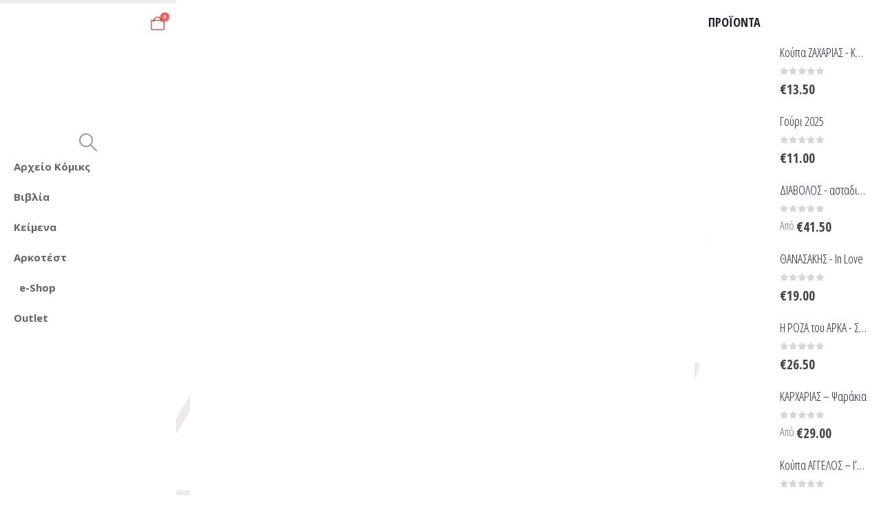

--- FILE ---
content_type: text/html; charset=UTF-8
request_url: https://arkas.gr/8017/
body_size: 25164
content:
	<!DOCTYPE html>
	<html class=""  lang="el" prefix="og: http://ogp.me/ns# fb: http://ogp.me/ns/fb#">
	<head>
		<meta http-equiv="X-UA-Compatible" content="IE=edge" />
		<meta http-equiv="Content-Type" content="text/html; charset=UTF-8" />
		<meta name="viewport" content="width=device-width, initial-scale=1, minimum-scale=1" />

		<link rel="profile" href="https://gmpg.org/xfn/11" />
		<link rel="pingback" href="https://arkas.gr/xmlrpc.php" />
		<title>Arkas.gr</title>
<meta name='robots' content='max-image-preview:large' />
	<style>img:is([sizes="auto" i], [sizes^="auto," i]) { contain-intrinsic-size: 3000px 1500px }</style>
	<link rel="alternate" hreflang="el" href="https://arkas.gr/8017/" />
<link rel="alternate" hreflang="x-default" href="https://arkas.gr/8017/" />

<link rel="alternate" type="application/rss+xml" title="Ροή RSS &raquo; Arkas.gr" href="https://arkas.gr/feed/" />
<link rel="alternate" type="application/rss+xml" title="Ροή Σχολίων &raquo; Arkas.gr" href="https://arkas.gr/comments/feed/" />
		<link rel="shortcut icon" href="//arkas.gr/wp-content/uploads/2019/05/arkasofficialsite.jpg" type="image/x-icon" />
				<link rel="apple-touch-icon" href="//arkas.gr/wp-content/uploads/2019/05/arkasofficialsite.jpg" />
				<link rel="apple-touch-icon" sizes="120x120" href="//arkas.gr/wp-content/uploads/2019/05/arkasofficialsite.jpg" />
				<link rel="apple-touch-icon" sizes="76x76" href="//arkas.gr/wp-content/uploads/2019/05/arkasofficialsite.jpg" />
				<link rel="apple-touch-icon" sizes="152x152" href="//arkas.gr/wp-content/uploads/2019/05/arkasofficialsite.jpg" />
		<link rel="preload" href="https://arkas.gr/wp-content/themes/porto/fonts/porto-font/porto.woff2" as="font" type="font/woff2" crossorigin fetchpriority="high"/>	<meta name="twitter:card" content="summary_large_image">
	<meta property="twitter:title" content=""/>
	<meta property="og:title" content=""/>
	<meta property="og:type" content="website"/>
	<meta property="og:url" content="https://arkas.gr/8017/"/>
	<meta property="og:site_name" content="Arkas.gr"/>
	<meta property="og:description" content=""/>

						<meta property="og:image" content="https://arkas.gr/wp-content/uploads/2019/01/331-copy.gif"/>
				<link data-minify="1" rel='stylesheet' id='envira-tags-tags-frontend-css' href='https://arkas.gr/wp-content/cache/min/1/wp-content/plugins/envira-tags/assets/css/frontend.css?ver=1767982591' media='all' />
<style id='wp-emoji-styles-inline-css'>

	img.wp-smiley, img.emoji {
		display: inline !important;
		border: none !important;
		box-shadow: none !important;
		height: 1em !important;
		width: 1em !important;
		margin: 0 0.07em !important;
		vertical-align: -0.1em !important;
		background: none !important;
		padding: 0 !important;
	}
</style>
<link rel='stylesheet' id='wp-block-library-css' href='https://arkas.gr/wp-includes/css/dist/block-library/style.min.css?ver=6.8.3' media='all' />
<style id='wp-block-library-theme-inline-css'>
.wp-block-audio :where(figcaption){color:#555;font-size:13px;text-align:center}.is-dark-theme .wp-block-audio :where(figcaption){color:#ffffffa6}.wp-block-audio{margin:0 0 1em}.wp-block-code{border:1px solid #ccc;border-radius:4px;font-family:Menlo,Consolas,monaco,monospace;padding:.8em 1em}.wp-block-embed :where(figcaption){color:#555;font-size:13px;text-align:center}.is-dark-theme .wp-block-embed :where(figcaption){color:#ffffffa6}.wp-block-embed{margin:0 0 1em}.blocks-gallery-caption{color:#555;font-size:13px;text-align:center}.is-dark-theme .blocks-gallery-caption{color:#ffffffa6}:root :where(.wp-block-image figcaption){color:#555;font-size:13px;text-align:center}.is-dark-theme :root :where(.wp-block-image figcaption){color:#ffffffa6}.wp-block-image{margin:0 0 1em}.wp-block-pullquote{border-bottom:4px solid;border-top:4px solid;color:currentColor;margin-bottom:1.75em}.wp-block-pullquote cite,.wp-block-pullquote footer,.wp-block-pullquote__citation{color:currentColor;font-size:.8125em;font-style:normal;text-transform:uppercase}.wp-block-quote{border-left:.25em solid;margin:0 0 1.75em;padding-left:1em}.wp-block-quote cite,.wp-block-quote footer{color:currentColor;font-size:.8125em;font-style:normal;position:relative}.wp-block-quote:where(.has-text-align-right){border-left:none;border-right:.25em solid;padding-left:0;padding-right:1em}.wp-block-quote:where(.has-text-align-center){border:none;padding-left:0}.wp-block-quote.is-large,.wp-block-quote.is-style-large,.wp-block-quote:where(.is-style-plain){border:none}.wp-block-search .wp-block-search__label{font-weight:700}.wp-block-search__button{border:1px solid #ccc;padding:.375em .625em}:where(.wp-block-group.has-background){padding:1.25em 2.375em}.wp-block-separator.has-css-opacity{opacity:.4}.wp-block-separator{border:none;border-bottom:2px solid;margin-left:auto;margin-right:auto}.wp-block-separator.has-alpha-channel-opacity{opacity:1}.wp-block-separator:not(.is-style-wide):not(.is-style-dots){width:100px}.wp-block-separator.has-background:not(.is-style-dots){border-bottom:none;height:1px}.wp-block-separator.has-background:not(.is-style-wide):not(.is-style-dots){height:2px}.wp-block-table{margin:0 0 1em}.wp-block-table td,.wp-block-table th{word-break:normal}.wp-block-table :where(figcaption){color:#555;font-size:13px;text-align:center}.is-dark-theme .wp-block-table :where(figcaption){color:#ffffffa6}.wp-block-video :where(figcaption){color:#555;font-size:13px;text-align:center}.is-dark-theme .wp-block-video :where(figcaption){color:#ffffffa6}.wp-block-video{margin:0 0 1em}:root :where(.wp-block-template-part.has-background){margin-bottom:0;margin-top:0;padding:1.25em 2.375em}
</style>
<style id='classic-theme-styles-inline-css'>
/*! This file is auto-generated */
.wp-block-button__link{color:#fff;background-color:#32373c;border-radius:9999px;box-shadow:none;text-decoration:none;padding:calc(.667em + 2px) calc(1.333em + 2px);font-size:1.125em}.wp-block-file__button{background:#32373c;color:#fff;text-decoration:none}
</style>
<style id='getwooplugins-attribute-filter-style-inline-css'>
/*!
 * Variation Swatches for WooCommerce - PRO
 *
 * Author: Emran Ahmed ( emran.bd.08@gmail.com )
 * Date: 11/09/2025, 05:20:28 pm
 * Released under the GPLv3 license.
 */
.storepress-search-list-wrapper{display:flex;flex-direction:column;gap:1px}.storepress-components-search-control{margin-bottom:0!important;position:relative}.storepress-components-search-control input[type=search].storepress-components-search-control__input{background:#f0f0f0;border:none;border-radius:2px;box-shadow:0 0 0 transparent;display:block;font-family:-apple-system,BlinkMacSystemFont,Segoe UI,Roboto,Oxygen-Sans,Ubuntu,Cantarell,Helvetica Neue,sans-serif;font-size:16px;height:48px;line-height:normal;margin-left:0;margin-right:0;padding:16px 48px 16px 16px;transition:box-shadow .1s linear;width:100%}@media(prefers-reduced-motion:reduce){.storepress-components-search-control input[type=search].storepress-components-search-control__input{transition-delay:0s;transition-duration:0s}}@media(min-width:600px){.storepress-components-search-control input[type=search].storepress-components-search-control__input{font-size:13px;line-height:normal}}.storepress-components-search-control input[type=search].storepress-components-search-control__input:focus{border-color:var(--wp-admin-theme-color);box-shadow:0 0 0 .5px var(--wp-admin-theme-color);outline:2px solid transparent}.storepress-components-search-control input[type=search].storepress-components-search-control__input::-webkit-input-placeholder{color:rgba(30,30,30,.62)}.storepress-components-search-control input[type=search].storepress-components-search-control__input::-moz-placeholder{color:rgba(30,30,30,.62);opacity:1}.storepress-components-search-control input[type=search].storepress-components-search-control__input:-ms-input-placeholder{color:rgba(30,30,30,.62)}@media(min-width:600px){.storepress-components-search-control input[type=search].storepress-components-search-control__input{font-size:13px}}.storepress-components-search-control input[type=search].storepress-components-search-control__input:focus{background:#fff;box-shadow:inset 0 0 0 var(--wp-admin-border-width-focus) var(--wp-components-color-accent,var(--wp-admin-theme-color,#3858e9))}.storepress-components-search-control input[type=search].storepress-components-search-control__input::-moz-placeholder{color:#757575}.storepress-components-search-control input[type=search].storepress-components-search-control__input::placeholder{color:#757575}.storepress-components-search-control input[type=search].storepress-components-search-control__input::-webkit-search-cancel-button,.storepress-components-search-control input[type=search].storepress-components-search-control__input::-webkit-search-decoration,.storepress-components-search-control input[type=search].storepress-components-search-control__input::-webkit-search-results-button,.storepress-components-search-control input[type=search].storepress-components-search-control__input::-webkit-search-results-decoration{-webkit-appearance:none}.storepress-components-search-control__icon{align-items:center;bottom:0;display:flex;justify-content:center;position:absolute;right:12px;top:0;width:24px}.storepress-components-search-control__icon>svg{margin:8px 0}.storepress-components-search-control__input-wrapper{position:relative}.storepress-search-list-search-result-wrapper{border:1px solid #f0f0f0}.storepress-search-list-search-result-wrapper li,.storepress-search-list-search-result-wrapper ul{list-style:none;margin:0;padding:0}.storepress-search-list-search-result-wrapper ul{border:1px solid #f0f0f0;max-height:40vh;overflow:auto}.storepress-search-list-search-result-wrapper li{align-items:center;border-bottom:1px solid #f0f0f0;color:#2f2f2f;display:flex;font-family:-apple-system,BlinkMacSystemFont,Segoe UI,Roboto,Oxygen-Sans,Ubuntu,Cantarell,Helvetica Neue,sans-serif;font-size:13px;gap:5px;padding:8px}.storepress-search-list-search-result-wrapper li.selected,.storepress-search-list-search-result-wrapper li:hover{background-color:#f0f0f0}.storepress-search-list-search-result-wrapper li:last-child{border-bottom:none}.storepress-search-list-search-result-wrapper li input{height:20px;margin:0;padding:0;width:20px}.storepress-search-list-search-result-wrapper li input[type=radio]{-webkit-appearance:auto;box-shadow:none}.storepress-search-list-search-result-wrapper li input[type=radio]:before{display:none}.storepress-search-list-search-result-wrapper li .storepress-search-list-search-result-item{background-color:#fff}.storepress-search-list-search-result-wrapper li .storepress-search-list-search-result-item__label{cursor:pointer}.storepress-search-list-search-result-wrapper li .storepress-search-list-search-result-item__title{box-sizing:content-box;height:20px;padding:4px}.storepress-search-list-search-result-wrapper li .storepress-search-list-search-result-item__meta{background-color:#ddd;border-radius:5px;padding:4px}
.wp-block-getwooplugins-attribute-filter .filter-items{display:flex;flex-direction:column;float:none!important;gap:10px;margin:0;padding:0}.wp-block-getwooplugins-attribute-filter .filter-items li{list-style:none}.wp-block-getwooplugins-attribute-filter .filter-items.enabled-filter-display-limit-mode .filter-item:not(.selected):nth-child(n+10){display:none!important}.wp-block-getwooplugins-attribute-filter .filter-items.enabled-filter-display-limit-mode .filter-item-more{align-self:flex-end;display:flex}.wp-block-getwooplugins-attribute-filter.is-style-button .filter-items.enabled-filter-display-limit-mode .filter-item-more{align-items:center;align-self:auto}.wp-block-getwooplugins-attribute-filter .filter-item-more{display:none}.wp-block-getwooplugins-attribute-filter .filter-item{align-items:center;display:flex;flex-direction:row;gap:10px;justify-content:space-between}.wp-block-getwooplugins-attribute-filter .filter-item .item{border:2px solid #fff;box-shadow:var(--wvs-item-box-shadow,0 0 0 1px #a8a8a8);box-sizing:border-box;display:block;height:100%;transition:box-shadow .2s ease;width:100%}.wp-block-getwooplugins-attribute-filter .filter-item .item:hover{box-shadow:var(--wvs-hover-item-box-shadow,0 0 0 3px #ddd)}.wp-block-getwooplugins-attribute-filter .filter-item .text{display:inline-block;font-size:.875em}.wp-block-getwooplugins-attribute-filter .filter-item.style-squared .count,.wp-block-getwooplugins-attribute-filter .filter-item.style-squared .item{border-radius:3px}.wp-block-getwooplugins-attribute-filter .filter-item.style-rounded .item{border-radius:100%}.wp-block-getwooplugins-attribute-filter .filter-item.style-rounded .count{border-radius:12px}.wp-block-getwooplugins-attribute-filter .filter-item-wrapper{align-items:center;display:flex;gap:10px}.wp-block-getwooplugins-attribute-filter .filter-item-contents{display:flex;height:var(--wvs-archive-product-item-height,30px);justify-content:center;position:relative;width:var(--wvs-archive-product-item-width,30px)}.wp-block-getwooplugins-attribute-filter .filter-item .count{border:1px solid rgba(0,0,0,.102);color:#000;font-size:12px;line-height:10px;min-width:10px;padding:5px;text-align:center}.wp-block-getwooplugins-attribute-filter .filter-item-inner{width:100%}.wp-block-getwooplugins-attribute-filter .filter-item.selected{order:-1}.wp-block-getwooplugins-attribute-filter .filter-item.selected .item{box-shadow:var(--wvs-selected-item-box-shadow,0 0 0 2px #000)}.wp-block-getwooplugins-attribute-filter .filter-item.selected .filter-item-inner:before{background-image:var(--wvs-tick);background-position:50%;background-repeat:no-repeat;background-size:60%;content:" ";display:block;height:100%;position:absolute;width:100%}.wp-block-getwooplugins-attribute-filter .filter-item.selected .count{background:#000;border:1px solid #000;color:#fff}.wp-block-getwooplugins-attribute-filter.is-style-button .filter-items{flex-direction:row;flex-wrap:wrap}.wp-block-getwooplugins-attribute-filter.is-style-button .filter-item{border:1px solid rgba(0,0,0,.102);border-radius:3px;margin:0;padding:5px 8px 5px 5px}.wp-block-getwooplugins-attribute-filter.is-style-button .filter-item.style-rounded{border-radius:40px}.wp-block-getwooplugins-attribute-filter.is-style-button .filter-item.selected{border:1px solid #000}

</style>
<link data-minify="1" rel='stylesheet' id='ion.range-slider-css' href='https://arkas.gr/wp-content/cache/min/1/wp-content/plugins/yith-woocommerce-ajax-product-filter-premium/assets/css/ion.range-slider.css?ver=1767982591' media='all' />
<link data-minify="1" rel='stylesheet' id='yith-wcan-shortcodes-css' href='https://arkas.gr/wp-content/cache/min/1/wp-content/plugins/yith-woocommerce-ajax-product-filter-premium/assets/css/shortcodes.css?ver=1767982591' media='all' />
<style id='yith-wcan-shortcodes-inline-css'>
:root{
	--yith-wcan-filters_colors_titles: #434343;
	--yith-wcan-filters_colors_background: #FFFFFF;
	--yith-wcan-filters_colors_accent: #A7144C;
	--yith-wcan-filters_colors_accent_r: 167;
	--yith-wcan-filters_colors_accent_g: 20;
	--yith-wcan-filters_colors_accent_b: 76;
	--yith-wcan-color_swatches_border_radius: 100%;
	--yith-wcan-color_swatches_size: 30px;
	--yith-wcan-labels_style_background: #FFFFFF;
	--yith-wcan-labels_style_background_hover: #A7144C;
	--yith-wcan-labels_style_background_active: #A7144C;
	--yith-wcan-labels_style_text: #434343;
	--yith-wcan-labels_style_text_hover: #FFFFFF;
	--yith-wcan-labels_style_text_active: #FFFFFF;
	--yith-wcan-anchors_style_text: #434343;
	--yith-wcan-anchors_style_text_hover: #A7144C;
	--yith-wcan-anchors_style_text_active: #A7144C;
}
</style>
<style id='global-styles-inline-css'>
:root{--wp--preset--aspect-ratio--square: 1;--wp--preset--aspect-ratio--4-3: 4/3;--wp--preset--aspect-ratio--3-4: 3/4;--wp--preset--aspect-ratio--3-2: 3/2;--wp--preset--aspect-ratio--2-3: 2/3;--wp--preset--aspect-ratio--16-9: 16/9;--wp--preset--aspect-ratio--9-16: 9/16;--wp--preset--color--black: #000000;--wp--preset--color--cyan-bluish-gray: #abb8c3;--wp--preset--color--white: #ffffff;--wp--preset--color--pale-pink: #f78da7;--wp--preset--color--vivid-red: #cf2e2e;--wp--preset--color--luminous-vivid-orange: #ff6900;--wp--preset--color--luminous-vivid-amber: #fcb900;--wp--preset--color--light-green-cyan: #7bdcb5;--wp--preset--color--vivid-green-cyan: #00d084;--wp--preset--color--pale-cyan-blue: #8ed1fc;--wp--preset--color--vivid-cyan-blue: #0693e3;--wp--preset--color--vivid-purple: #9b51e0;--wp--preset--color--primary: var(--porto-primary-color);--wp--preset--color--secondary: var(--porto-secondary-color);--wp--preset--color--tertiary: var(--porto-tertiary-color);--wp--preset--color--quaternary: var(--porto-quaternary-color);--wp--preset--color--dark: var(--porto-dark-color);--wp--preset--color--light: var(--porto-light-color);--wp--preset--color--primary-hover: var(--porto-primary-light-5);--wp--preset--gradient--vivid-cyan-blue-to-vivid-purple: linear-gradient(135deg,rgba(6,147,227,1) 0%,rgb(155,81,224) 100%);--wp--preset--gradient--light-green-cyan-to-vivid-green-cyan: linear-gradient(135deg,rgb(122,220,180) 0%,rgb(0,208,130) 100%);--wp--preset--gradient--luminous-vivid-amber-to-luminous-vivid-orange: linear-gradient(135deg,rgba(252,185,0,1) 0%,rgba(255,105,0,1) 100%);--wp--preset--gradient--luminous-vivid-orange-to-vivid-red: linear-gradient(135deg,rgba(255,105,0,1) 0%,rgb(207,46,46) 100%);--wp--preset--gradient--very-light-gray-to-cyan-bluish-gray: linear-gradient(135deg,rgb(238,238,238) 0%,rgb(169,184,195) 100%);--wp--preset--gradient--cool-to-warm-spectrum: linear-gradient(135deg,rgb(74,234,220) 0%,rgb(151,120,209) 20%,rgb(207,42,186) 40%,rgb(238,44,130) 60%,rgb(251,105,98) 80%,rgb(254,248,76) 100%);--wp--preset--gradient--blush-light-purple: linear-gradient(135deg,rgb(255,206,236) 0%,rgb(152,150,240) 100%);--wp--preset--gradient--blush-bordeaux: linear-gradient(135deg,rgb(254,205,165) 0%,rgb(254,45,45) 50%,rgb(107,0,62) 100%);--wp--preset--gradient--luminous-dusk: linear-gradient(135deg,rgb(255,203,112) 0%,rgb(199,81,192) 50%,rgb(65,88,208) 100%);--wp--preset--gradient--pale-ocean: linear-gradient(135deg,rgb(255,245,203) 0%,rgb(182,227,212) 50%,rgb(51,167,181) 100%);--wp--preset--gradient--electric-grass: linear-gradient(135deg,rgb(202,248,128) 0%,rgb(113,206,126) 100%);--wp--preset--gradient--midnight: linear-gradient(135deg,rgb(2,3,129) 0%,rgb(40,116,252) 100%);--wp--preset--font-size--small: 13px;--wp--preset--font-size--medium: 20px;--wp--preset--font-size--large: 36px;--wp--preset--font-size--x-large: 42px;--wp--preset--spacing--20: 0.44rem;--wp--preset--spacing--30: 0.67rem;--wp--preset--spacing--40: 1rem;--wp--preset--spacing--50: 1.5rem;--wp--preset--spacing--60: 2.25rem;--wp--preset--spacing--70: 3.38rem;--wp--preset--spacing--80: 5.06rem;--wp--preset--shadow--natural: 6px 6px 9px rgba(0, 0, 0, 0.2);--wp--preset--shadow--deep: 12px 12px 50px rgba(0, 0, 0, 0.4);--wp--preset--shadow--sharp: 6px 6px 0px rgba(0, 0, 0, 0.2);--wp--preset--shadow--outlined: 6px 6px 0px -3px rgba(255, 255, 255, 1), 6px 6px rgba(0, 0, 0, 1);--wp--preset--shadow--crisp: 6px 6px 0px rgba(0, 0, 0, 1);}:where(.is-layout-flex){gap: 0.5em;}:where(.is-layout-grid){gap: 0.5em;}body .is-layout-flex{display: flex;}.is-layout-flex{flex-wrap: wrap;align-items: center;}.is-layout-flex > :is(*, div){margin: 0;}body .is-layout-grid{display: grid;}.is-layout-grid > :is(*, div){margin: 0;}:where(.wp-block-columns.is-layout-flex){gap: 2em;}:where(.wp-block-columns.is-layout-grid){gap: 2em;}:where(.wp-block-post-template.is-layout-flex){gap: 1.25em;}:where(.wp-block-post-template.is-layout-grid){gap: 1.25em;}.has-black-color{color: var(--wp--preset--color--black) !important;}.has-cyan-bluish-gray-color{color: var(--wp--preset--color--cyan-bluish-gray) !important;}.has-white-color{color: var(--wp--preset--color--white) !important;}.has-pale-pink-color{color: var(--wp--preset--color--pale-pink) !important;}.has-vivid-red-color{color: var(--wp--preset--color--vivid-red) !important;}.has-luminous-vivid-orange-color{color: var(--wp--preset--color--luminous-vivid-orange) !important;}.has-luminous-vivid-amber-color{color: var(--wp--preset--color--luminous-vivid-amber) !important;}.has-light-green-cyan-color{color: var(--wp--preset--color--light-green-cyan) !important;}.has-vivid-green-cyan-color{color: var(--wp--preset--color--vivid-green-cyan) !important;}.has-pale-cyan-blue-color{color: var(--wp--preset--color--pale-cyan-blue) !important;}.has-vivid-cyan-blue-color{color: var(--wp--preset--color--vivid-cyan-blue) !important;}.has-vivid-purple-color{color: var(--wp--preset--color--vivid-purple) !important;}.has-black-background-color{background-color: var(--wp--preset--color--black) !important;}.has-cyan-bluish-gray-background-color{background-color: var(--wp--preset--color--cyan-bluish-gray) !important;}.has-white-background-color{background-color: var(--wp--preset--color--white) !important;}.has-pale-pink-background-color{background-color: var(--wp--preset--color--pale-pink) !important;}.has-vivid-red-background-color{background-color: var(--wp--preset--color--vivid-red) !important;}.has-luminous-vivid-orange-background-color{background-color: var(--wp--preset--color--luminous-vivid-orange) !important;}.has-luminous-vivid-amber-background-color{background-color: var(--wp--preset--color--luminous-vivid-amber) !important;}.has-light-green-cyan-background-color{background-color: var(--wp--preset--color--light-green-cyan) !important;}.has-vivid-green-cyan-background-color{background-color: var(--wp--preset--color--vivid-green-cyan) !important;}.has-pale-cyan-blue-background-color{background-color: var(--wp--preset--color--pale-cyan-blue) !important;}.has-vivid-cyan-blue-background-color{background-color: var(--wp--preset--color--vivid-cyan-blue) !important;}.has-vivid-purple-background-color{background-color: var(--wp--preset--color--vivid-purple) !important;}.has-black-border-color{border-color: var(--wp--preset--color--black) !important;}.has-cyan-bluish-gray-border-color{border-color: var(--wp--preset--color--cyan-bluish-gray) !important;}.has-white-border-color{border-color: var(--wp--preset--color--white) !important;}.has-pale-pink-border-color{border-color: var(--wp--preset--color--pale-pink) !important;}.has-vivid-red-border-color{border-color: var(--wp--preset--color--vivid-red) !important;}.has-luminous-vivid-orange-border-color{border-color: var(--wp--preset--color--luminous-vivid-orange) !important;}.has-luminous-vivid-amber-border-color{border-color: var(--wp--preset--color--luminous-vivid-amber) !important;}.has-light-green-cyan-border-color{border-color: var(--wp--preset--color--light-green-cyan) !important;}.has-vivid-green-cyan-border-color{border-color: var(--wp--preset--color--vivid-green-cyan) !important;}.has-pale-cyan-blue-border-color{border-color: var(--wp--preset--color--pale-cyan-blue) !important;}.has-vivid-cyan-blue-border-color{border-color: var(--wp--preset--color--vivid-cyan-blue) !important;}.has-vivid-purple-border-color{border-color: var(--wp--preset--color--vivid-purple) !important;}.has-vivid-cyan-blue-to-vivid-purple-gradient-background{background: var(--wp--preset--gradient--vivid-cyan-blue-to-vivid-purple) !important;}.has-light-green-cyan-to-vivid-green-cyan-gradient-background{background: var(--wp--preset--gradient--light-green-cyan-to-vivid-green-cyan) !important;}.has-luminous-vivid-amber-to-luminous-vivid-orange-gradient-background{background: var(--wp--preset--gradient--luminous-vivid-amber-to-luminous-vivid-orange) !important;}.has-luminous-vivid-orange-to-vivid-red-gradient-background{background: var(--wp--preset--gradient--luminous-vivid-orange-to-vivid-red) !important;}.has-very-light-gray-to-cyan-bluish-gray-gradient-background{background: var(--wp--preset--gradient--very-light-gray-to-cyan-bluish-gray) !important;}.has-cool-to-warm-spectrum-gradient-background{background: var(--wp--preset--gradient--cool-to-warm-spectrum) !important;}.has-blush-light-purple-gradient-background{background: var(--wp--preset--gradient--blush-light-purple) !important;}.has-blush-bordeaux-gradient-background{background: var(--wp--preset--gradient--blush-bordeaux) !important;}.has-luminous-dusk-gradient-background{background: var(--wp--preset--gradient--luminous-dusk) !important;}.has-pale-ocean-gradient-background{background: var(--wp--preset--gradient--pale-ocean) !important;}.has-electric-grass-gradient-background{background: var(--wp--preset--gradient--electric-grass) !important;}.has-midnight-gradient-background{background: var(--wp--preset--gradient--midnight) !important;}.has-small-font-size{font-size: var(--wp--preset--font-size--small) !important;}.has-medium-font-size{font-size: var(--wp--preset--font-size--medium) !important;}.has-large-font-size{font-size: var(--wp--preset--font-size--large) !important;}.has-x-large-font-size{font-size: var(--wp--preset--font-size--x-large) !important;}
:where(.wp-block-post-template.is-layout-flex){gap: 1.25em;}:where(.wp-block-post-template.is-layout-grid){gap: 1.25em;}
:where(.wp-block-columns.is-layout-flex){gap: 2em;}:where(.wp-block-columns.is-layout-grid){gap: 2em;}
:root :where(.wp-block-pullquote){font-size: 1.5em;line-height: 1.6;}
</style>
<style id='woocommerce-inline-inline-css'>
.woocommerce form .form-row .required { visibility: visible; }
</style>
<link rel='stylesheet' id='wpml-legacy-dropdown-0-css' href='https://arkas.gr/wp-content/plugins/sitepress-multilingual-cms/templates/language-switchers/legacy-dropdown/style.min.css?ver=1' media='all' />
<style id='wpml-legacy-dropdown-0-inline-css'>
.wpml-ls-statics-shortcode_actions, .wpml-ls-statics-shortcode_actions .wpml-ls-sub-menu, .wpml-ls-statics-shortcode_actions a {border-color:#cdcdcd;}.wpml-ls-statics-shortcode_actions a, .wpml-ls-statics-shortcode_actions .wpml-ls-sub-menu a, .wpml-ls-statics-shortcode_actions .wpml-ls-sub-menu a:link, .wpml-ls-statics-shortcode_actions li:not(.wpml-ls-current-language) .wpml-ls-link, .wpml-ls-statics-shortcode_actions li:not(.wpml-ls-current-language) .wpml-ls-link:link {color:#444444;background-color:#ffffff;}.wpml-ls-statics-shortcode_actions .wpml-ls-sub-menu a:hover,.wpml-ls-statics-shortcode_actions .wpml-ls-sub-menu a:focus, .wpml-ls-statics-shortcode_actions .wpml-ls-sub-menu a:link:hover, .wpml-ls-statics-shortcode_actions .wpml-ls-sub-menu a:link:focus {color:#000000;background-color:#eeeeee;}.wpml-ls-statics-shortcode_actions .wpml-ls-current-language > a {color:#444444;background-color:#ffffff;}.wpml-ls-statics-shortcode_actions .wpml-ls-current-language:hover>a, .wpml-ls-statics-shortcode_actions .wpml-ls-current-language>a:focus {color:#000000;background-color:#eeeeee;}
</style>
<link data-minify="1" rel='stylesheet' id='jquery-ui-style-css' href='https://arkas.gr/wp-content/cache/min/1/wp-content/plugins/booster-plus-for-woocommerce/includes/css/jquery-ui.css?ver=1767982591' media='all' />
<link rel='stylesheet' id='wcj-timepicker-style-css' href='https://arkas.gr/wp-content/plugins/booster-plus-for-woocommerce/includes/lib/timepicker/jquery.timepicker.min.css?ver=7.5.0' media='all' />
<link data-minify="1" rel='stylesheet' id='megamenu-css' href='https://arkas.gr/wp-content/cache/min/1/wp-content/uploads/maxmegamenu/style_el.css?ver=1767982591' media='all' />
<link data-minify="1" rel='stylesheet' id='dashicons-css' href='https://arkas.gr/wp-content/cache/min/1/wp-includes/css/dashicons.min.css?ver=1767982591' media='all' />
<style id='dashicons-inline-css'>
[data-font="Dashicons"]:before {font-family: 'Dashicons' !important;content: attr(data-icon) !important;speak: none !important;font-weight: normal !important;font-variant: normal !important;text-transform: none !important;line-height: 1 !important;font-style: normal !important;-webkit-font-smoothing: antialiased !important;-moz-osx-font-smoothing: grayscale !important;}
</style>
<link rel='stylesheet' id='woo-variation-swatches-css' href='https://arkas.gr/wp-content/plugins/woo-variation-swatches/assets/css/frontend.min.css?ver=1763235878' media='all' />
<style id='woo-variation-swatches-inline-css'>
:root {
--wvs-tick:url("data:image/svg+xml;utf8,%3Csvg filter='drop-shadow(0px 0px 2px rgb(0 0 0 / .8))' xmlns='http://www.w3.org/2000/svg'  viewBox='0 0 30 30'%3E%3Cpath fill='none' stroke='%23ffffff' stroke-linecap='round' stroke-linejoin='round' stroke-width='4' d='M4 16L11 23 27 7'/%3E%3C/svg%3E");

--wvs-cross:url("data:image/svg+xml;utf8,%3Csvg filter='drop-shadow(0px 0px 5px rgb(255 255 255 / .6))' xmlns='http://www.w3.org/2000/svg' width='72px' height='72px' viewBox='0 0 24 24'%3E%3Cpath fill='none' stroke='%23ff0000' stroke-linecap='round' stroke-width='0.6' d='M5 5L19 19M19 5L5 19'/%3E%3C/svg%3E");
--wvs-position:center;
--wvs-single-product-large-item-width:40px;
--wvs-single-product-large-item-height:40px;
--wvs-single-product-large-item-font-size:16px;
--wvs-single-product-item-width:30px;
--wvs-single-product-item-height:30px;
--wvs-single-product-item-font-size:16px;
--wvs-archive-product-item-width:30px;
--wvs-archive-product-item-height:30px;
--wvs-archive-product-item-font-size:16px;
--wvs-tooltip-background-color:#333333;
--wvs-tooltip-text-color:#ffffff;
--wvs-item-box-shadow:0 0 0 1px #000000;
--wvs-item-background-color:#FFFFFF;
--wvs-item-text-color:#000000;
--wvs-hover-item-box-shadow:0 0 0 3px #000000;
--wvs-hover-item-background-color:#FFFFFF;
--wvs-hover-item-text-color:#000000;
--wvs-selected-item-box-shadow:0 0 0 2px #000000;
--wvs-selected-item-background-color:#FFFFFF;
--wvs-selected-item-text-color:#000000}
</style>
<link data-minify="1" rel='stylesheet' id='brands-styles-css' href='https://arkas.gr/wp-content/cache/min/1/wp-content/plugins/woocommerce/assets/css/brands.css?ver=1767982591' media='all' />
<link rel='stylesheet' id='ywdpd_owl-css' href='https://arkas.gr/wp-content/plugins/yith-woocommerce-dynamic-pricing-and-discounts-premium/assets/css/owl/owl.carousel.min.css?ver=4.25.0' media='all' />
<link data-minify="1" rel='stylesheet' id='yith_ywdpd_frontend-css' href='https://arkas.gr/wp-content/cache/min/1/wp-content/plugins/yith-woocommerce-dynamic-pricing-and-discounts-premium/assets/css/frontend.css?ver=1767982591' media='all' />
<link data-minify="1" rel='stylesheet' id='porto-wvs-css' href='https://arkas.gr/wp-content/cache/min/1/wp-content/themes/porto/inc/lib/variation-swatch/wvs.css?ver=1767982591' media='all' />
<link data-minify="1" rel='stylesheet' id='porto-fs-progress-bar-css' href='https://arkas.gr/wp-content/cache/min/1/wp-content/themes/porto/inc/lib/woocommerce-shipping-progress-bar/shipping-progress-bar.css?ver=1767982591' media='all' />
<link data-minify="1" rel='stylesheet' id='porto-css-vars-css' href='https://arkas.gr/wp-content/cache/min/1/wp-content/uploads/porto_styles/theme_css_vars.css?ver=1767982591' media='all' />
<link data-minify="1" rel='stylesheet' id='js_composer_front-css' href='https://arkas.gr/wp-content/cache/min/1/wp-content/uploads/porto_styles/js_composer.css?ver=1767982591' media='all' />
<link data-minify="1" rel='stylesheet' id='bootstrap-css' href='https://arkas.gr/wp-content/cache/min/1/wp-content/uploads/porto_styles/bootstrap.css?ver=1767982591' media='all' />
<link data-minify="1" rel='stylesheet' id='porto-plugins-css' href='https://arkas.gr/wp-content/cache/min/1/wp-content/themes/porto/css/plugins_optimized.css?ver=1767982591' media='all' />
<link data-minify="1" rel='stylesheet' id='porto-theme-css' href='https://arkas.gr/wp-content/cache/min/1/wp-content/themes/porto/css/theme.css?ver=1767982591' media='all' />
<link data-minify="1" rel='stylesheet' id='porto-animate-css' href='https://arkas.gr/wp-content/cache/min/1/wp-content/themes/porto/css/part/animate.css?ver=1767982591' media='all' />
<link data-minify="1" rel='stylesheet' id='porto-widget-contact-info-css' href='https://arkas.gr/wp-content/cache/min/1/wp-content/themes/porto/css/part/widget-contact-info.css?ver=1767982591' media='all' />
<link data-minify="1" rel='stylesheet' id='porto-blog-legacy-css' href='https://arkas.gr/wp-content/cache/min/1/wp-content/themes/porto/css/part/blog-legacy.css?ver=1767982591' media='all' />
<link data-minify="1" rel='stylesheet' id='porto-header-shop-css' href='https://arkas.gr/wp-content/cache/min/1/wp-content/themes/porto/css/part/header-shop.css?ver=1767982591' media='all' />
<link data-minify="1" rel='stylesheet' id='porto-header-legacy-css' href='https://arkas.gr/wp-content/cache/min/1/wp-content/themes/porto/css/part/header-legacy.css?ver=1767982591' media='all' />
<link data-minify="1" rel='stylesheet' id='porto-footer-legacy-css' href='https://arkas.gr/wp-content/cache/min/1/wp-content/themes/porto/css/part/footer-legacy.css?ver=1767982591' media='all' />
<link data-minify="1" rel='stylesheet' id='porto-nav-panel-css' href='https://arkas.gr/wp-content/cache/min/1/wp-content/themes/porto/css/part/nav-panel.css?ver=1767982591' media='all' />
<link data-minify="1" rel='stylesheet' id='porto-revslider-css' href='https://arkas.gr/wp-content/cache/min/1/wp-content/themes/porto/css/part/revslider.css?ver=1767982591' media='all' />
<link rel='stylesheet' id='porto-media-mobile-sidebar-css' href='https://arkas.gr/wp-content/themes/porto/css/part/media-mobile-sidebar.css?ver=7.7.1' media='(max-width:991px)' />
<link data-minify="1" rel='stylesheet' id='porto-shortcodes-css' href='https://arkas.gr/wp-content/cache/min/1/wp-content/uploads/porto_styles/shortcodes.css?ver=1767982591' media='all' />
<link data-minify="1" rel='stylesheet' id='porto-theme-shop-css' href='https://arkas.gr/wp-content/cache/min/1/wp-content/themes/porto/css/theme_shop.css?ver=1767982591' media='all' />
<link data-minify="1" rel='stylesheet' id='porto-shop-legacy-css' href='https://arkas.gr/wp-content/cache/min/1/wp-content/themes/porto/css/part/shop-legacy.css?ver=1767982591' media='all' />
<link data-minify="1" rel='stylesheet' id='porto-woo-widget-product-search-css' href='https://arkas.gr/wp-content/cache/min/1/wp-content/themes/porto/css/part/woo-widget-product-search.css?ver=1767982591' media='all' />
<link data-minify="1" rel='stylesheet' id='porto-theme-wpb-css' href='https://arkas.gr/wp-content/cache/min/1/wp-content/themes/porto/css/theme_wpb.css?ver=1767982591' media='all' />
<link data-minify="1" rel='stylesheet' id='porto-dynamic-style-css' href='https://arkas.gr/wp-content/cache/min/1/wp-content/uploads/porto_styles/dynamic_style.css?ver=1767982591' media='all' />
<link data-minify="1" rel='stylesheet' id='porto-type-builder-css' href='https://arkas.gr/wp-content/cache/min/1/wp-content/plugins/porto-functionality/builders/assets/type-builder.css?ver=1767982591' media='all' />
<link data-minify="1" rel='stylesheet' id='porto-account-login-style-css' href='https://arkas.gr/wp-content/cache/min/1/wp-content/themes/porto/css/theme/shop/login-style/account-login.css?ver=1767982591' media='all' />
<link data-minify="1" rel='stylesheet' id='porto-theme-woopage-css' href='https://arkas.gr/wp-content/cache/min/1/wp-content/themes/porto/css/theme/shop/other/woopage.css?ver=1767982591' media='all' />
<link data-minify="1" rel='stylesheet' id='porto-style-css' href='https://arkas.gr/wp-content/cache/min/1/wp-content/themes/porto/style.css?ver=1767982591' media='all' />
<style id='porto-style-inline-css'>
.side-header-narrow-bar-logo{max-width:170px}#header,.sticky-header .header-main.sticky{border-top:5px solid #ededed}@media (min-width:992px){}#header .sidebar-menu .popup:before{border-right-color:#d6d6d6}.page-top ul.breadcrumb > li.home{display:inline-block}.page-top ul.breadcrumb > li.home a{position:relative;width:1em;text-indent:-9999px}.page-top ul.breadcrumb > li.home a:after{content:"\e883";font-family:'porto';float:left;text-indent:0}@media (min-width:1500px){.left-sidebar.col-lg-3,.right-sidebar.col-lg-3{width:20%}.main-content.col-lg-9{width:80%}.main-content.col-lg-6{width:60%}}#login-form-popup{max-width:480px}.archive-products .star-rating{font-size:13px;visibility:hidden}.main-content{padding-top:5px}.products .product-col h3{font-size:.8em}#footer .footer-main>.container{padding-top:2.4rem;padding-bottom:2.4rem}.woocommerce-tabs .tab-content p{font-size:16px}body.woocommerce-page.archive .sidebar-content aside.widget{padding:15px}ul.yith-wcan-color.yith-wcan.yith-wcan-group,ul.yith-wcan-list{list-style-type:none;display:inline-flex;float:none}.tab-content *:last-child{margin-top:5px}#mini-cart .cart-head{text-align:center}@media (max-width:768px){.content-wrapper{margin-top:0}}
</style>
<link data-minify="1" rel='stylesheet' id='styles-child-css' href='https://arkas.gr/wp-content/cache/min/1/wp-content/themes/porto-child/style.css?ver=1767982592' media='all' />
<script type="text/template" id="tmpl-variation-template">
	<div class="woocommerce-variation-description">{{{ data.variation.variation_description }}}</div>
	<div class="woocommerce-variation-price">{{{ data.variation.price_html }}}</div>
	<div class="woocommerce-variation-availability">{{{ data.variation.availability_html }}}</div>
</script>
<script type="text/template" id="tmpl-unavailable-variation-template">
	<p role="alert">Λυπούμαστε, αυτό το προϊόν δεν είναι διαθέσιμο. Παρακαλούμε, επιλέξτε έναν διαφορετικό συνδυασμό.</p>
</script>
<script src="https://arkas.gr/wp-includes/js/jquery/jquery.min.js?ver=3.7.1" id="jquery-core-js" type="decd11d7b7592f55264809d9-text/javascript"></script>
<script src="https://arkas.gr/wp-includes/js/jquery/jquery-migrate.min.js?ver=3.4.1" id="jquery-migrate-js" type="decd11d7b7592f55264809d9-text/javascript"></script>
<script src="https://arkas.gr/wp-content/plugins/woocommerce/assets/js/jquery-blockui/jquery.blockUI.min.js?ver=2.7.0-wc.10.3.7" id="wc-jquery-blockui-js" data-wp-strategy="defer" type="decd11d7b7592f55264809d9-text/javascript"></script>
<script id="wc-add-to-cart-js-extra" type="decd11d7b7592f55264809d9-text/javascript">
var wc_add_to_cart_params = {"ajax_url":"\/wp-admin\/admin-ajax.php","wc_ajax_url":"\/?wc-ajax=%%endpoint%%","i18n_view_cart":"\u03a0\u03c1\u03bf\u03b2\u03bf\u03bb\u03ae \u03ba\u03b1\u03bb\u03b1\u03b8\u03b9\u03bf\u03cd","cart_url":"https:\/\/arkas.gr\/%ce%ba%ce%b1%ce%bb%ce%ac%ce%b8%ce%b9\/","is_cart":"","cart_redirect_after_add":"yes"};
</script>
<script src="https://arkas.gr/wp-content/plugins/woocommerce/assets/js/frontend/add-to-cart.min.js?ver=10.3.7" id="wc-add-to-cart-js" data-wp-strategy="defer" type="decd11d7b7592f55264809d9-text/javascript"></script>
<script src="https://arkas.gr/wp-content/plugins/woocommerce/assets/js/js-cookie/js.cookie.min.js?ver=2.1.4-wc.10.3.7" id="wc-js-cookie-js" defer data-wp-strategy="defer" type="decd11d7b7592f55264809d9-text/javascript"></script>
<script id="woocommerce-js-extra" type="decd11d7b7592f55264809d9-text/javascript">
var woocommerce_params = {"ajax_url":"\/wp-admin\/admin-ajax.php","wc_ajax_url":"\/?wc-ajax=%%endpoint%%","i18n_password_show":"\u0395\u03bc\u03c6\u03ac\u03bd\u03b9\u03c3\u03b7 \u03c3\u03c5\u03bd\u03b8\u03b7\u03bc\u03b1\u03c4\u03b9\u03ba\u03bf\u03cd","i18n_password_hide":"\u0391\u03c0\u03cc\u03ba\u03c1\u03c5\u03c8\u03b7 \u03c3\u03c5\u03bd\u03b8\u03b7\u03bc\u03b1\u03c4\u03b9\u03ba\u03bf\u03cd"};
</script>
<script src="https://arkas.gr/wp-content/plugins/woocommerce/assets/js/frontend/woocommerce.min.js?ver=10.3.7" id="woocommerce-js" defer data-wp-strategy="defer" type="decd11d7b7592f55264809d9-text/javascript"></script>
<script src="https://arkas.gr/wp-content/plugins/sitepress-multilingual-cms/templates/language-switchers/legacy-dropdown/script.min.js?ver=1" id="wpml-legacy-dropdown-0-js" type="decd11d7b7592f55264809d9-text/javascript"></script>
<script data-minify="1" src="https://arkas.gr/wp-content/cache/min/1/wp-content/plugins/js_composer/assets/js/vendors/woocommerce-add-to-cart.js?ver=1767982591" id="vc_woocommerce-add-to-cart-js-js" type="decd11d7b7592f55264809d9-text/javascript"></script>
<script id="wc-cart-fragments-js-extra" type="decd11d7b7592f55264809d9-text/javascript">
var wc_cart_fragments_params = {"ajax_url":"\/wp-admin\/admin-ajax.php","wc_ajax_url":"\/?wc-ajax=%%endpoint%%","cart_hash_key":"wc_cart_hash_79022b3f97e3969445bdda3bcd2d60f5-el","fragment_name":"wc_fragments_79022b3f97e3969445bdda3bcd2d60f5","request_timeout":"15000"};
</script>
<script src="https://arkas.gr/wp-content/plugins/woocommerce/assets/js/frontend/cart-fragments.min.js?ver=10.3.7" id="wc-cart-fragments-js" defer data-wp-strategy="defer" type="decd11d7b7592f55264809d9-text/javascript"></script>
<script type="decd11d7b7592f55264809d9-text/javascript"></script><link rel="https://api.w.org/" href="https://arkas.gr/wp-json/" /><link rel="alternate" title="JSON" type="application/json" href="https://arkas.gr/wp-json/wp/v2/posts/8017" /><link rel="EditURI" type="application/rsd+xml" title="RSD" href="https://arkas.gr/xmlrpc.php?rsd" />
<meta name="generator" content="WordPress 6.8.3" />
<meta name="generator" content="WooCommerce 10.3.7" />
<link rel="canonical" href="https://arkas.gr/8017/" />
<link rel='shortlink' href='https://arkas.gr/?p=8017' />
<link rel="alternate" title="oEmbed (JSON)" type="application/json+oembed" href="https://arkas.gr/wp-json/oembed/1.0/embed?url=https%3A%2F%2Farkas.gr%2F8017%2F" />
<link rel="alternate" title="oEmbed (XML)" type="text/xml+oembed" href="https://arkas.gr/wp-json/oembed/1.0/embed?url=https%3A%2F%2Farkas.gr%2F8017%2F&#038;format=xml" />
<meta name="generator" content="WPML ver:4.8.5 stt:13;" />
		<script type="decd11d7b7592f55264809d9-text/javascript" id="webfont-queue">
		WebFontConfig = {
			google: { families: [ 'Open+Sans+Condensed:300,400,500,600,700,800:greek,greek-ext','%27Comic+Sans+MS%27%2C+cursive:400,700','Open+Sans:400,500,600,700,800','Playfair+Display:400,700&display=swap' ] }
		};
		(function(d) {
			var wf = d.createElement('script'), s = d.scripts[d.scripts.length - 1];
			wf.src = 'https://arkas.gr/wp-content/themes/porto/js/libs/webfont.js';
			wf.async = true;
			s.parentNode.insertBefore(wf, s);
		})(document);</script>
			<noscript><style>.woocommerce-product-gallery{ opacity: 1 !important; }</style></noscript>
	<meta name="generator" content="Powered by WPBakery Page Builder - drag and drop page builder for WordPress."/>
<meta name="generator" content="Powered by Slider Revolution 6.7.38 - responsive, Mobile-Friendly Slider Plugin for WordPress with comfortable drag and drop interface." />
<script async src="//pagead2.googlesyndication.com/pagead/js/adsbygoogle.js" type="decd11d7b7592f55264809d9-text/javascript"></script>
<script type="decd11d7b7592f55264809d9-text/javascript">
  (adsbygoogle = window.adsbygoogle || []).push({
    google_ad_client: "ca-pub-8014929911103109",
    enable_page_level_ads: true
  });
</script>
<!-- Global site tag (gtag.js) - Google Analytics -->
<script async src="https://www.googletagmanager.com/gtag/js?id=UA-125269217-1" type="decd11d7b7592f55264809d9-text/javascript"></script>
<script type="decd11d7b7592f55264809d9-text/javascript">
  window.dataLayer = window.dataLayer || [];
  function gtag(){dataLayer.push(arguments);}
  gtag('js', new Date());

  gtag('config', 'UA-125269217-1');
</script>
<meta property="fb:pages"         content="https://www.facebook.com/ARKAS-The-Original-Page-352589524877216/"> 
<link rel="icon" href="https://arkas.gr/wp-content/uploads/2018/04/cropped-sitelogo-1-32x32.png" sizes="32x32" />
<link rel="icon" href="https://arkas.gr/wp-content/uploads/2018/04/cropped-sitelogo-1-192x192.png" sizes="192x192" />
<link rel="apple-touch-icon" href="https://arkas.gr/wp-content/uploads/2018/04/cropped-sitelogo-1-180x180.png" />
<meta name="msapplication-TileImage" content="https://arkas.gr/wp-content/uploads/2018/04/cropped-sitelogo-1-270x270.png" />
<script type="decd11d7b7592f55264809d9-text/javascript">function setREVStartSize(e){
			//window.requestAnimationFrame(function() {
				window.RSIW = window.RSIW===undefined ? window.innerWidth : window.RSIW;
				window.RSIH = window.RSIH===undefined ? window.innerHeight : window.RSIH;
				try {
					var pw = document.getElementById(e.c).parentNode.offsetWidth,
						newh;
					pw = pw===0 || isNaN(pw) || (e.l=="fullwidth" || e.layout=="fullwidth") ? window.RSIW : pw;
					e.tabw = e.tabw===undefined ? 0 : parseInt(e.tabw);
					e.thumbw = e.thumbw===undefined ? 0 : parseInt(e.thumbw);
					e.tabh = e.tabh===undefined ? 0 : parseInt(e.tabh);
					e.thumbh = e.thumbh===undefined ? 0 : parseInt(e.thumbh);
					e.tabhide = e.tabhide===undefined ? 0 : parseInt(e.tabhide);
					e.thumbhide = e.thumbhide===undefined ? 0 : parseInt(e.thumbhide);
					e.mh = e.mh===undefined || e.mh=="" || e.mh==="auto" ? 0 : parseInt(e.mh,0);
					if(e.layout==="fullscreen" || e.l==="fullscreen")
						newh = Math.max(e.mh,window.RSIH);
					else{
						e.gw = Array.isArray(e.gw) ? e.gw : [e.gw];
						for (var i in e.rl) if (e.gw[i]===undefined || e.gw[i]===0) e.gw[i] = e.gw[i-1];
						e.gh = e.el===undefined || e.el==="" || (Array.isArray(e.el) && e.el.length==0)? e.gh : e.el;
						e.gh = Array.isArray(e.gh) ? e.gh : [e.gh];
						for (var i in e.rl) if (e.gh[i]===undefined || e.gh[i]===0) e.gh[i] = e.gh[i-1];
											
						var nl = new Array(e.rl.length),
							ix = 0,
							sl;
						e.tabw = e.tabhide>=pw ? 0 : e.tabw;
						e.thumbw = e.thumbhide>=pw ? 0 : e.thumbw;
						e.tabh = e.tabhide>=pw ? 0 : e.tabh;
						e.thumbh = e.thumbhide>=pw ? 0 : e.thumbh;
						for (var i in e.rl) nl[i] = e.rl[i]<window.RSIW ? 0 : e.rl[i];
						sl = nl[0];
						for (var i in nl) if (sl>nl[i] && nl[i]>0) { sl = nl[i]; ix=i;}
						var m = pw>(e.gw[ix]+e.tabw+e.thumbw) ? 1 : (pw-(e.tabw+e.thumbw)) / (e.gw[ix]);
						newh =  (e.gh[ix] * m) + (e.tabh + e.thumbh);
					}
					var el = document.getElementById(e.c);
					if (el!==null && el) el.style.height = newh+"px";
					el = document.getElementById(e.c+"_wrapper");
					if (el!==null && el) {
						el.style.height = newh+"px";
						el.style.display = "block";
					}
				} catch(e){
					console.log("Failure at Presize of Slider:" + e)
				}
			//});
		  };</script>
<noscript><style> .wpb_animate_when_almost_visible { opacity: 1; }</style></noscript><style type="text/css">/** Mega Menu CSS: fs **/</style>

<!-- START - Open Graph and Twitter Card Tags 3.3.7 -->
 <!-- Facebook Open Graph -->
  <meta property="og:site_name" content="Arkas.gr"/>
  <meta property="og:url" content="https://arkas.gr/8017/"/>
  <meta property="og:type" content="website"/>
  <meta property="og:image" content="https://arkas.gr/wp-content/uploads/2019/01/331-copyα.jpg"/>
  <meta property="og:image:url" content="https://arkas.gr/wp-content/uploads/2019/01/331-copyα.jpg"/>
  <meta property="og:image:secure_url" content="https://arkas.gr/wp-content/uploads/2019/01/331-copyα.jpg"/>
  <meta property="fb:app_id" content="1051242845057198"/>
  <meta property="fb:admins" content="352589524877216"/>
 <!-- Google+ / Schema.org -->
 <!-- Twitter Cards -->
  <meta name="twitter:url" content="https://arkas.gr/8017/"/>
  <meta name="twitter:image" content="https://arkas.gr/wp-content/uploads/2019/01/331-copyα.jpg"/>
  <meta name="twitter:card" content="summary_large_image"/>
 <!-- SEO -->
 <!-- Misc. tags -->
 <!-- is_singular -->
<!-- END - Open Graph and Twitter Card Tags 3.3.7 -->
	
<noscript><style id="rocket-lazyload-nojs-css">.rll-youtube-player, [data-lazy-src]{display:none !important;}</style></noscript>	<meta name="generator" content="WP Rocket 3.20.3" data-wpr-features="wpr_minify_js wpr_lazyload_images wpr_minify_css wpr_preload_links wpr_host_fonts_locally wpr_desktop" /></head>
	<body class="wp-singular post-template-default single single-post postid-8017 single-format-standard wp-embed-responsive wp-theme-porto wp-child-theme-porto-child theme-porto woocommerce-no-js mega-menu-max-mega-menu-2 woo-variation-swatches wvs-behavior-hide wvs-theme-porto-child wvs-show-label wvs-tooltip yith-wcan-pro login-popup wide blog-1 body-side wpb-js-composer js-comp-ver-8.7.2 vc_responsive">

	
	<div data-rocket-location-hash="1159513df49bd437c6b7779784943b39" class="page-wrapper side-nav"><!-- page wrapper -->
		
											<!-- header wrapper -->
				<div data-rocket-location-hash="a6c6ff128f31c74547de84e62cc11228" class="header-wrapper header-side-nav side-nav-wrap pin-wrapper">
										<header data-plugin-sticky data-plugin-options="{&quot;hasWrap&quot;: true, &quot;autoInit&quot;: true, &quot;minWidth&quot;: 992, &quot;containerSelector&quot;: &quot;.page-wrapper&quot;,&quot;autoFit&quot;:true, &quot;paddingOffsetTop&quot;: 0}" id="header" class="header-side sticky-menu-header">
	<div class="header-main show-minicart">

		<div class="side-top">
			<div class="container">
				
				<div class="header-minicart">
												<div id="mini-cart" aria-haspopup="true" class="mini-cart simple">
			<div class="cart-head">
			<span class="cart-icon"><i class="minicart-icon porto-icon-shopping-cart"></i><span class="cart-items">0</span></span><span class="cart-items-text">0</span>			</div>
			<div class="cart-popup widget_shopping_cart">
				<div class="widget_shopping_cart_content">
									<div class="cart-loading"></div>
								</div>
			</div>
				</div>
						</div>
			</div>
		</div>

		<div class="container">

			
			<div class="header-left">
				
	<div class="logo">
	<a aria-label="Site Logo" href="https://arkas.gr/" title="Arkas.gr - Η επίσημη ιστοσελίδα και ηλεκτρονικό κατάστημα"  rel="home">
		<img class="img-responsive sticky-logo sticky-retina-logo" src="data:image/svg+xml,%3Csvg%20xmlns='http://www.w3.org/2000/svg'%20viewBox='0%200%200%200'%3E%3C/svg%3E" alt="Arkas.gr" data-lazy-src="//arkas.gr/wp-content/uploads/2018/04/arkasofficial.png" /><noscript><img class="img-responsive sticky-logo sticky-retina-logo" src="//arkas.gr/wp-content/uploads/2018/04/arkasofficial.png" alt="Arkas.gr" /></noscript><img class="img-responsive standard-logo retina-logo" width="199" height="87" src="data:image/svg+xml,%3Csvg%20xmlns='http://www.w3.org/2000/svg'%20viewBox='0%200%20199%2087'%3E%3C/svg%3E" alt="Arkas.gr" data-lazy-src="//arkas.gr/wp-content/uploads/2018/04/arkasofficial.png" /><noscript><img class="img-responsive standard-logo retina-logo" width="199" height="87" src="//arkas.gr/wp-content/uploads/2018/04/arkasofficial.png" alt="Arkas.gr" /></noscript>	</a>
	</div>
				</div>

			<div class="header-center">
				<div class="searchform-popup search-popup large-search-layout search-dropdown search-rounded"><a  class="search-toggle" role="button" aria-label="Search Toggle" href="#"><i class="porto-icon-magnifier"></i><span class="search-text">Search</span></a>	<form action="https://arkas.gr/" method="get"
		class="searchform search-layout-large">
		<div class="searchform-fields">
			<span class="text"><input name="s" type="text" value="" placeholder="Αναζητήστε στα προϊόντα" autocomplete="off" /></span>
							<input type="hidden" name="post_type" value="product"/>
							<span class="button-wrap">
				<button class="btn btn-special" aria-label="Search" title="Search" type="submit">
					<i class="porto-icon-magnifier"></i>
				</button>
							</span>
		</div>
			</form>
	</div>
				<ul id="menu-arkas-main" class="sidebar-menu"><li id="nav-menu-item-1023" class="menu-item menu-item-type-post_type menu-item-object-page  narrow "><a href="https://arkas.gr/comicsarch/">Αρχείο Κόμικς</a></li>
<li id="nav-menu-item-6282" class="menu-item menu-item-type-post_type menu-item-object-page  narrow "><a href="https://arkas.gr/books/">Βιβλία</a></li>
<li id="nav-menu-item-6281" class="menu-item menu-item-type-post_type menu-item-object-page  narrow "><a href="https://arkas.gr/texts/">Κείμενα</a></li>
<li id="nav-menu-item-5642" class="menu-item menu-item-type-post_type menu-item-object-page  narrow "><a href="https://arkas.gr/arkotest/">Αρκοτέστ</a></li>
<li id="nav-menu-item-7710" class="menu-item menu-item-type-post_type menu-item-object-page  narrow "><a href="https://arkas.gr/shop/"><i class="shopping-cart"></i>e-Shop</a></li>
<li id="nav-menu-item-68442" class="menu-item menu-item-type-taxonomy menu-item-object-product_cat  narrow "><a href="https://arkas.gr/product-category/outlet/">Outlet</a></li>
<li class="menu-custom-item"><div class="menu-custom-block"><a href="">
  <div></div>
</a>
<br>
<a href="https://arkas.gr/shop" title="Arkashop"><img src="data:image/svg+xml,%3Csvg%20xmlns='http://www.w3.org/2000/svg'%20viewBox='0%200%200%200'%3E%3C/svg%3E" alt="Arkashop" style="width:182px" data-lazy-src="https://arkas.gr/wp-content/uploads/2018/05/ShopMenu.png"><noscript><img src="https://arkas.gr/wp-content/uploads/2018/05/ShopMenu.png" alt="Arkashop" style="width:182px"></noscript></a>
<br>
<br>
<a href="https://arkas.gr/product-category/giftideas/" title="Gift ideas"><img src="data:image/svg+xml,%3Csvg%20xmlns='http://www.w3.org/2000/svg'%20viewBox='0%200%200%200'%3E%3C/svg%3E" alt="Arkashop Gifts" style="width:182px" data-lazy-src="https://arkas.gr/wp-content/uploads/2021/11/arkasgiftsideas.jpg"><noscript><img src="https://arkas.gr/wp-content/uploads/2021/11/arkasgiftsideas.jpg" alt="Arkashop Gifts" style="width:182px"></noscript></a>
<br>
<br>
<a href="https://arkas.gr/product-category/outlet/" title="Arkashop Outlet"><img src="data:image/svg+xml,%3Csvg%20xmlns='http://www.w3.org/2000/svg'%20viewBox='0%200%200%200'%3E%3C/svg%3E" alt="Arkashop Outlet" style="width:182px" data-lazy-src="https://arkas.gr/wp-content/uploads/2025/05/arkashop-outlet.jpg"><noscript><img src="https://arkas.gr/wp-content/uploads/2025/05/arkashop-outlet.jpg" alt="Arkashop Outlet" style="width:182px"></noscript></a>
</div></li></ul><a class="mobile-toggle" role="button" href="#" aria-label="Mobile Menu"><i class="fas fa-bars"></i></a>
				<div class="d-xl-none d-lg-none inline-block">
							<div id="mini-cart" aria-haspopup="true" class="mini-cart simple">
			<div class="cart-head">
			<span class="cart-icon"><i class="minicart-icon porto-icon-shopping-cart"></i><span class="cart-items">0</span></span><span class="cart-items-text">0</span>			</div>
			<div class="cart-popup widget_shopping_cart">
				<div class="widget_shopping_cart_content">
									<div class="cart-loading"></div>
								</div>
			</div>
				</div>
						</div>

				<ul class="top-links accordion-menu show-arrow" id="menu-top-navigation-1"><li class="menu-item"><a class="porto-link-login" href="https://arkas.gr/my-account-2/"><i class="fas fa-user"></i>Log In</a></li></ul>			</div>

			<div class="header-right">
				<div class="side-bottom">
					
					<div class="share-links">		<a target="_blank"  rel="nofollow noopener noreferrer" class="share-facebook" href="https://www.facebook.com/ARKAS-The-Original-Page-352589524877216/" aria-label="Facebook" title="Facebook"></a>
				<a target="_blank"  rel="nofollow noopener noreferrer" class="share-instagram" href="https://www.instagram.com/arkas.official/" aria-label="Instagram" title="Instagram"></a>
		</div>
					<div class="header-copyright">&copy; Copyright 2018-2025. All Rights Reserved<br>
Powered by <a href="https://admin.gr" target="_blank">ADMIN</a></div>				</div>
			</div>
		</div>
		
<nav id="nav-panel">
	<div class="container">
		<div class="mobile-nav-wrap skeleton-body">
		<i class="porto-loading-icon"></i>		</div>
	</div>
</nav>
	</div>
</header>

									</div>
				<!-- end header wrapper -->
			
							<div data-rocket-location-hash="f3b5b27b2de1af9f0e0e6ee9564ece16" class="content-wrapper">
			
			
		<div data-rocket-location-hash="081d4427daf0af11796ba9e670096627" id="main" class="column2 column2-right-sidebar boxed no-breadcrumbs"><!-- main -->

			<div class="container">
			<div class="row main-content-wrap">

			<!-- main content -->
			<div class="main-content col-lg-9">

			
<div id="content" role="main" class="porto-single-page">

	
			
<article class="post-full hide-post-date post-8017 post type-post status-publish format-standard has-post-thumbnail hentry category-animated">

		<div class="post-image single">
		<div class="post-slideshow porto-carousel owl-carousel has-ccols ccols-1  nav-inside nav-inside-center nav-style-2 show-nav-hover" data-plugin-options='{"nav":true}'>
											<div>
								<div class="img-thumbnail">
						<img width="709" height="709" src="data:image/svg+xml,%3Csvg%20xmlns='http://www.w3.org/2000/svg'%20viewBox='0%200%20709%20709'%3E%3C/svg%3E" class="owl-lazy img-responsive wvs-archive-product-image" alt="" decoding="async" fetchpriority="high" data-lazy-src="https://arkas.gr/wp-content/uploads/2019/01/331-copy.gif" /><noscript><img width="709" height="709" src="https://arkas.gr/wp-content/uploads/2019/01/331-copy.gif" class="owl-lazy img-responsive wvs-archive-product-image" alt="" decoding="async" fetchpriority="high" /></noscript>													<span class="zoom" data-src="https://arkas.gr/wp-content/uploads/2019/01/331-copy.gif" data-title=""><i class="fas fa-search"></i></span>
											</div>
								</div>
								</div>
							
			</div>
	
	
	<div class="post-content">
				<span class="vcard" style="display: none;"><span class="fn"><a href="https://arkas.gr/author/arkas/" title="Άρθρα του/της Αντώνης" rel="author">Αντώνης</a></span></span><span class="updated" style="display:none">2019-01-17T18:23:53+02:00</span>
<div class="post-meta ">
				
	
	</div>

		<div class="entry-content">
			
<figure class="wp-block-image"><img decoding="async" width="709" height="709" src="data:image/svg+xml,%3Csvg%20xmlns='http://www.w3.org/2000/svg'%20viewBox='0%200%20709%20709'%3E%3C/svg%3E" data-oi="http://arkas.gr/wp-content/uploads/2019/01/331-copy.gif" alt="" class="porto-lazyload wp-image-8018" data-lazy-src="https://arkas.gr/wp-content/themes/porto/images/lazy.png" /><noscript><img decoding="async" width="709" height="709" src="https://arkas.gr/wp-content/themes/porto/images/lazy.png" data-oi="http://arkas.gr/wp-content/uploads/2019/01/331-copy.gif" alt="" class="porto-lazyload wp-image-8018" /></noscript></figure>
		</div>

		
	</div>

	<div class="post-gap"></div>

	
	

	
</article>
			</div>

		

</div><!-- end main content -->

	<div class="col-lg-3 sidebar porto-blog-sidebar right-sidebar"><!-- main sidebar -->
						<div class="sidebar-content">
						<aside id="woocommerce_products-3" class="widget woocommerce widget_products"><h3 class="widget-title">Προϊόντα</h3><ul class="product_list_widget">
<li>
	
	<a aria-label="Go to product page" class="product-image" href="https://arkas.gr/product/%ce%ba%ce%bf%cf%8d%cf%80%ce%b1-%ce%b6%ce%b1%cf%87%ce%b1%cf%81%ce%b9%ce%b1%cf%83-%ce%ba%ce%b1%ce%bb%ce%b7%ce%bc%ce%ad%cf%81%ce%b1/" title="Κούπα ΖΑΧΑΡΙΑΣ - Καλημέρα - Λευκή">
		<div class="inner img-effect"><img class="porto-lazyload" src="data:image/svg+xml,%3Csvg%20xmlns='http://www.w3.org/2000/svg'%20viewBox='0%200%2085%2085'%3E%3C/svg%3E" data-oi="https://arkas.gr/wp-content/uploads/2018/09/16w-85x85.gif" alt="" width="85" height="85" data-lazy-src="https://arkas.gr/wp-content/themes/porto/images/lazy.png" /><noscript><img class="porto-lazyload" src="https://arkas.gr/wp-content/themes/porto/images/lazy.png" data-oi="https://arkas.gr/wp-content/uploads/2018/09/16w-85x85.gif" alt="" width="85" height="85" /></noscript><img src="data:image/svg+xml,%3Csvg%20xmlns='http://www.w3.org/2000/svg'%20viewBox='0%200%2085%2085'%3E%3C/svg%3E" data-oi="https://arkas.gr/wp-content/uploads/2018/09/16b-85x85.jpg" alt="" width="85" height="85" class="porto-lazyload hover-image" data-lazy-src="https://arkas.gr/wp-content/themes/porto/images/lazy.png" /><noscript><img src="https://arkas.gr/wp-content/themes/porto/images/lazy.png" data-oi="https://arkas.gr/wp-content/uploads/2018/09/16b-85x85.jpg" alt="" width="85" height="85" class="porto-lazyload hover-image" /></noscript></div>	</a>

	<div class="product-details">
		<a href="https://arkas.gr/product/%ce%ba%ce%bf%cf%8d%cf%80%ce%b1-%ce%b6%ce%b1%cf%87%ce%b1%cf%81%ce%b9%ce%b1%cf%83-%ce%ba%ce%b1%ce%bb%ce%b7%ce%bc%ce%ad%cf%81%ce%b1/" title="Κούπα ΖΑΧΑΡΙΑΣ - Καλημέρα - Λευκή">
			<span class="product-title">Κούπα ΖΑΧΑΡΙΑΣ - Καλημέρα - Λευκή</span>
		</a>

					<div class="star-rating" title="0"><span style="width:0%"><strong class="rating">0</strong> out of 5</span></div>				<span class="woocommerce-Price-amount amount"><bdi><span class="woocommerce-Price-currencySymbol">&euro;</span>13.50</bdi></span>	</div>

	</li>

<li>
	
	<a aria-label="Go to product page" class="product-image" href="https://arkas.gr/product/%ce%b3%ce%bf%cf%8d%cf%81%ce%b9-2025/" title="Γούρι 2025">
		<div class="inner img-effect"><img class="porto-lazyload" src="data:image/svg+xml,%3Csvg%20xmlns='http://www.w3.org/2000/svg'%20viewBox='0%200%2085%2085'%3E%3C/svg%3E" data-oi="https://arkas.gr/wp-content/uploads/2024/12/2925b-85x85.jpg" alt="" width="85" height="85" data-lazy-src="https://arkas.gr/wp-content/themes/porto/images/lazy.png" /><noscript><img class="porto-lazyload" src="https://arkas.gr/wp-content/themes/porto/images/lazy.png" data-oi="https://arkas.gr/wp-content/uploads/2024/12/2925b-85x85.jpg" alt="" width="85" height="85" /></noscript><img src="data:image/svg+xml,%3Csvg%20xmlns='http://www.w3.org/2000/svg'%20viewBox='0%200%2085%2085'%3E%3C/svg%3E" data-oi="https://arkas.gr/wp-content/uploads/2024/12/2025a-85x85.jpg" alt="" width="85" height="85" class="porto-lazyload hover-image" data-lazy-src="https://arkas.gr/wp-content/themes/porto/images/lazy.png" /><noscript><img src="https://arkas.gr/wp-content/themes/porto/images/lazy.png" data-oi="https://arkas.gr/wp-content/uploads/2024/12/2025a-85x85.jpg" alt="" width="85" height="85" class="porto-lazyload hover-image" /></noscript></div>	</a>

	<div class="product-details">
		<a href="https://arkas.gr/product/%ce%b3%ce%bf%cf%8d%cf%81%ce%b9-2025/" title="Γούρι 2025">
			<span class="product-title">Γούρι 2025</span>
		</a>

					<div class="star-rating" title="0"><span style="width:0%"><strong class="rating">0</strong> out of 5</span></div>				<span class="woocommerce-Price-amount amount"><bdi><span class="woocommerce-Price-currencySymbol">&euro;</span>11.00</bdi></span>	</div>

	</li>

<li>
	
	<a aria-label="Go to product page" class="product-image" href="https://arkas.gr/product/%ce%b8%ce%b1%ce%bd%ce%b1%cf%83%ce%b1%ce%ba%ce%b7%cf%83-%ce%b1%cf%83%cf%84%ce%b1%ce%b4%ce%b9%ce%b1%ce%bb%ce%b1/" title="ΔΙΑΒΟΛΟΣ - ασταδιαλα">
		<div class="inner img-effect"><img class="porto-lazyload" src="data:image/svg+xml,%3Csvg%20xmlns='http://www.w3.org/2000/svg'%20viewBox='0%200%2085%2085'%3E%3C/svg%3E" data-oi="https://arkas.gr/wp-content/uploads/2021/09/HOO111-BW-85x85.jpg" alt="" width="85" height="85" data-lazy-src="https://arkas.gr/wp-content/themes/porto/images/lazy.png" /><noscript><img class="porto-lazyload" src="https://arkas.gr/wp-content/themes/porto/images/lazy.png" data-oi="https://arkas.gr/wp-content/uploads/2021/09/HOO111-BW-85x85.jpg" alt="" width="85" height="85" /></noscript><img src="data:image/svg+xml,%3Csvg%20xmlns='http://www.w3.org/2000/svg'%20viewBox='0%200%2085%2085'%3E%3C/svg%3E" data-oi="https://arkas.gr/wp-content/uploads/2021/09/HOO111-85x85.jpg" alt="" width="85" height="85" class="porto-lazyload hover-image" data-lazy-src="https://arkas.gr/wp-content/themes/porto/images/lazy.png" /><noscript><img src="https://arkas.gr/wp-content/themes/porto/images/lazy.png" data-oi="https://arkas.gr/wp-content/uploads/2021/09/HOO111-85x85.jpg" alt="" width="85" height="85" class="porto-lazyload hover-image" /></noscript></div>	</a>

	<div class="product-details">
		<a href="https://arkas.gr/product/%ce%b8%ce%b1%ce%bd%ce%b1%cf%83%ce%b1%ce%ba%ce%b7%cf%83-%ce%b1%cf%83%cf%84%ce%b1%ce%b4%ce%b9%ce%b1%ce%bb%ce%b1/" title="ΔΙΑΒΟΛΟΣ - ασταδιαλα">
			<span class="product-title">ΔΙΑΒΟΛΟΣ - ασταδιαλα</span>
		</a>

					<div class="star-rating" title="0"><span style="width:0%"><strong class="rating">0</strong> out of 5</span></div>				Από <span class="woocommerce-Price-amount amount"><bdi><span class="woocommerce-Price-currencySymbol">&euro;</span>41.50</bdi></span>	</div>

	</li>

<li>
	
	<a aria-label="Go to product page" class="product-image" href="https://arkas.gr/product/%ce%b8%ce%b1%ce%bd%ce%b1%cf%83%ce%b1%ce%ba%ce%b7%cf%83-in-love/" title="ΘΑΝΑΣΑΚΗΣ - In Love">
		<div class="inner img-effect"><img class="porto-lazyload" src="data:image/svg+xml,%3Csvg%20xmlns='http://www.w3.org/2000/svg'%20viewBox='0%200%2085%2085'%3E%3C/svg%3E" data-oi="https://arkas.gr/wp-content/uploads/2022/06/ORB009-85x85.jpg" alt="" width="85" height="85" data-lazy-src="https://arkas.gr/wp-content/themes/porto/images/lazy.png" /><noscript><img class="porto-lazyload" src="https://arkas.gr/wp-content/themes/porto/images/lazy.png" data-oi="https://arkas.gr/wp-content/uploads/2022/06/ORB009-85x85.jpg" alt="" width="85" height="85" /></noscript><img src="data:image/svg+xml,%3Csvg%20xmlns='http://www.w3.org/2000/svg'%20viewBox='0%200%2085%2085'%3E%3C/svg%3E" data-oi="https://arkas.gr/wp-content/uploads/2022/06/ORB009b-85x85.jpg" alt="" width="85" height="85" class="porto-lazyload hover-image" data-lazy-src="https://arkas.gr/wp-content/themes/porto/images/lazy.png" /><noscript><img src="https://arkas.gr/wp-content/themes/porto/images/lazy.png" data-oi="https://arkas.gr/wp-content/uploads/2022/06/ORB009b-85x85.jpg" alt="" width="85" height="85" class="porto-lazyload hover-image" /></noscript></div>	</a>

	<div class="product-details">
		<a href="https://arkas.gr/product/%ce%b8%ce%b1%ce%bd%ce%b1%cf%83%ce%b1%ce%ba%ce%b7%cf%83-in-love/" title="ΘΑΝΑΣΑΚΗΣ - In Love">
			<span class="product-title">ΘΑΝΑΣΑΚΗΣ - In Love</span>
		</a>

					<div class="star-rating" title="0"><span style="width:0%"><strong class="rating">0</strong> out of 5</span></div>				<span class="woocommerce-Price-amount amount"><bdi><span class="woocommerce-Price-currencySymbol">&euro;</span>19.00</bdi></span>	</div>

	</li>

<li>
	
	<a aria-label="Go to product page" class="product-image" href="https://arkas.gr/product/%ce%b7-%cf%81%ce%bf%ce%b6%ce%b1-%cf%84%ce%bf%cf%85-%ce%b1%cf%81%ce%ba%ce%b1-%cf%83%cf%85%ce%bb%ce%bb%ce%bf%ce%b3%ce%ae-3/" title="Η ΡΟΖΑ του ΑΡΚΑ - Συλλογή 3">
		<div class="inner img-effect"><img class="porto-lazyload" src="data:image/svg+xml,%3Csvg%20xmlns='http://www.w3.org/2000/svg'%20viewBox='0%200%2085%2085'%3E%3C/svg%3E" data-oi="https://arkas.gr/wp-content/uploads/2021/11/BOO006case-85x85.jpg" alt="" width="85" height="85" data-lazy-src="https://arkas.gr/wp-content/themes/porto/images/lazy.png" /><noscript><img class="porto-lazyload" src="https://arkas.gr/wp-content/themes/porto/images/lazy.png" data-oi="https://arkas.gr/wp-content/uploads/2021/11/BOO006case-85x85.jpg" alt="" width="85" height="85" /></noscript><img src="data:image/svg+xml,%3Csvg%20xmlns='http://www.w3.org/2000/svg'%20viewBox='0%200%2085%2085'%3E%3C/svg%3E" data-oi="https://arkas.gr/wp-content/uploads/2021/11/BOO006-11-85x85.jpg" alt="" width="85" height="85" class="porto-lazyload hover-image" data-lazy-src="https://arkas.gr/wp-content/themes/porto/images/lazy.png" /><noscript><img src="https://arkas.gr/wp-content/themes/porto/images/lazy.png" data-oi="https://arkas.gr/wp-content/uploads/2021/11/BOO006-11-85x85.jpg" alt="" width="85" height="85" class="porto-lazyload hover-image" /></noscript></div>	</a>

	<div class="product-details">
		<a href="https://arkas.gr/product/%ce%b7-%cf%81%ce%bf%ce%b6%ce%b1-%cf%84%ce%bf%cf%85-%ce%b1%cf%81%ce%ba%ce%b1-%cf%83%cf%85%ce%bb%ce%bb%ce%bf%ce%b3%ce%ae-3/" title="Η ΡΟΖΑ του ΑΡΚΑ - Συλλογή 3">
			<span class="product-title">Η ΡΟΖΑ του ΑΡΚΑ - Συλλογή 3</span>
		</a>

					<div class="star-rating" title="0"><span style="width:0%"><strong class="rating">0</strong> out of 5</span></div>				<span class="woocommerce-Price-amount amount"><bdi><span class="woocommerce-Price-currencySymbol">&euro;</span>26.50</bdi></span>	</div>

	</li>

<li>
	
	<a aria-label="Go to product page" class="product-image" href="https://arkas.gr/product/%ce%ba%ce%b1%cf%81%cf%87%ce%b1%cf%81%ce%b9%ce%b1%cf%83-%cf%88%ce%b1%cf%81%ce%ac%ce%ba%ce%b9%ce%b1/" title="ΚΑΡΧΑΡΙΑΣ – Ψαράκια">
		<div class="inner img-effect"><img class="porto-lazyload" src="data:image/svg+xml,%3Csvg%20xmlns='http://www.w3.org/2000/svg'%20viewBox='0%200%2085%2085'%3E%3C/svg%3E" data-oi="https://arkas.gr/wp-content/uploads/2019/09/LTS064-BK-85x85.jpg" alt="" width="85" height="85" data-lazy-src="https://arkas.gr/wp-content/themes/porto/images/lazy.png" /><noscript><img class="porto-lazyload" src="https://arkas.gr/wp-content/themes/porto/images/lazy.png" data-oi="https://arkas.gr/wp-content/uploads/2019/09/LTS064-BK-85x85.jpg" alt="" width="85" height="85" /></noscript><img src="data:image/svg+xml,%3Csvg%20xmlns='http://www.w3.org/2000/svg'%20viewBox='0%200%2085%2085'%3E%3C/svg%3E" data-oi="https://arkas.gr/wp-content/uploads/2019/04/TSH064-85x85.jpg" alt="" width="85" height="85" class="porto-lazyload hover-image" data-lazy-src="https://arkas.gr/wp-content/themes/porto/images/lazy.png" /><noscript><img src="https://arkas.gr/wp-content/themes/porto/images/lazy.png" data-oi="https://arkas.gr/wp-content/uploads/2019/04/TSH064-85x85.jpg" alt="" width="85" height="85" class="porto-lazyload hover-image" /></noscript></div>	</a>

	<div class="product-details">
		<a href="https://arkas.gr/product/%ce%ba%ce%b1%cf%81%cf%87%ce%b1%cf%81%ce%b9%ce%b1%cf%83-%cf%88%ce%b1%cf%81%ce%ac%ce%ba%ce%b9%ce%b1/" title="ΚΑΡΧΑΡΙΑΣ – Ψαράκια">
			<span class="product-title">ΚΑΡΧΑΡΙΑΣ – Ψαράκια</span>
		</a>

					<div class="star-rating" title="0"><span style="width:0%"><strong class="rating">0</strong> out of 5</span></div>				Από  <span class="woocommerce-Price-amount amount"><bdi><span class="woocommerce-Price-currencySymbol">&euro;</span>29.00</bdi></span>	</div>

	</li>

<li>
	
	<a aria-label="Go to product page" class="product-image" href="https://arkas.gr/product/%ce%ba%ce%bf%cf%8d%cf%80%ce%b1-%ce%b1%ce%b3%ce%b3%ce%b5%ce%bb%ce%bf%cf%83-im-in-heaven-%ce%bb%ce%b5%cf%85%ce%ba%ce%ae/" title="Κούπα ΑΓΓΕΛΟΣ – I’m in heaven – Λευκή">
		<div class="inner img-effect"><img class="porto-lazyload" src="data:image/svg+xml,%3Csvg%20xmlns='http://www.w3.org/2000/svg'%20viewBox='0%200%2085%2085'%3E%3C/svg%3E" data-oi="https://arkas.gr/wp-content/uploads/2018/09/MUG023-85x85.gif" alt="" width="85" height="85" data-lazy-src="https://arkas.gr/wp-content/themes/porto/images/lazy.png" /><noscript><img class="porto-lazyload" src="https://arkas.gr/wp-content/themes/porto/images/lazy.png" data-oi="https://arkas.gr/wp-content/uploads/2018/09/MUG023-85x85.gif" alt="" width="85" height="85" /></noscript><img src="data:image/svg+xml,%3Csvg%20xmlns='http://www.w3.org/2000/svg'%20viewBox='0%200%2085%2085'%3E%3C/svg%3E" data-oi="https://arkas.gr/wp-content/uploads/2018/09/c3-85x85.jpg" alt="" width="85" height="85" class="porto-lazyload hover-image" data-lazy-src="https://arkas.gr/wp-content/themes/porto/images/lazy.png" /><noscript><img src="https://arkas.gr/wp-content/themes/porto/images/lazy.png" data-oi="https://arkas.gr/wp-content/uploads/2018/09/c3-85x85.jpg" alt="" width="85" height="85" class="porto-lazyload hover-image" /></noscript></div>	</a>

	<div class="product-details">
		<a href="https://arkas.gr/product/%ce%ba%ce%bf%cf%8d%cf%80%ce%b1-%ce%b1%ce%b3%ce%b3%ce%b5%ce%bb%ce%bf%cf%83-im-in-heaven-%ce%bb%ce%b5%cf%85%ce%ba%ce%ae/" title="Κούπα ΑΓΓΕΛΟΣ – I’m in heaven – Λευκή">
			<span class="product-title">Κούπα ΑΓΓΕΛΟΣ – I’m in heaven – Λευκή</span>
		</a>

					<div class="star-rating" title="0"><span style="width:0%"><strong class="rating">0</strong> out of 5</span></div>				<span class="woocommerce-Price-amount amount"><bdi><span class="woocommerce-Price-currencySymbol">&euro;</span>13.50</bdi></span>	</div>

	</li>
</ul></aside>		</div>
					</div><!-- end main sidebar -->


	</div>
	</div>

					
				
				</div><!-- end main -->

				
				<div data-rocket-location-hash="19ce978a0a5e5f2ae9f00797f602da6f" class="footer-wrapper">

																												
							<div id="footer" class="footer footer-1"
>
			<div class="footer-main">
			<div class="container">
				
									<div class="row">
														<div class="col-lg-3">
									<aside id="contact-info-widget-2" class="widget contact-info"><h3 class="widget-title">Επικοινωνία</h3>		<div class="contact-info">
						<ul class="contact-details list list-icons">
									<li><i class="far fa-dot-circle"></i> <strong>Διεύθυνση:</strong> <span>Ήλιδος 27-29</span></li>									<li><i class="fab fa-whatsapp"></i> <strong>Τηλέφωνο::</strong> <span>+30 210 7713213</span></li>									<li><i class="far fa-envelope"></i> <strong>Email:</strong> <span><a href="/cdn-cgi/l/email-protection#2540564d4a556544574e44560b4257"><span class="__cf_email__" data-cfemail="204553484f506041524b41530e4752">[email&#160;protected]</span></a></span></li>							</ul>
					</div>

		</aside><aside id="media_image-3" class="widget widget_media_image"><img width="240" height="128" src="data:image/svg+xml,%3Csvg%20xmlns='http://www.w3.org/2000/svg'%20viewBox='0%200%20240%20128'%3E%3C/svg%3E" class="image wp-image-18944  attachment-full size-full wvs-archive-product-image" alt="" style="max-width: 100%; height: auto;" decoding="async" data-lazy-src="https://arkas.gr/wp-content/uploads/2019/08/phoneorders-e1622667168213.jpg" /><noscript><img width="240" height="128" src="https://arkas.gr/wp-content/uploads/2019/08/phoneorders-e1622667168213.jpg" class="image wp-image-18944  attachment-full size-full wvs-archive-product-image" alt="" style="max-width: 100%; height: auto;" decoding="async" /></noscript></aside>								</div>
																<div class="col-lg-3">
									<aside id="nav_menu-2" class="widget widget_nav_menu"><h3 class="widget-title">Πληροφορίες</h3><div class="menu-footer-menou-container"><ul id="menu-footer-menou" class="menu"><li id="menu-item-2522" class="menu-item menu-item-type-post_type menu-item-object-page menu-item-privacy-policy menu-item-2522"><a rel="privacy-policy" href="https://arkas.gr/terms-and-conditions/">Όροι και προϋποθέσεις</a></li>
<li id="menu-item-2688" class="menu-item menu-item-type-custom menu-item-object-custom menu-item-2688"><a href="https://arkas.gr/privacy-policy/">Προσωπικά δεδομένα</a></li>
<li id="menu-item-2689" class="menu-item menu-item-type-custom menu-item-object-custom menu-item-2689"><a href="https://arkas.gr/my-account/orders/">Παρακολούθηση παραγγελίας</a></li>
</ul></div></aside><aside id="block-7" class="widget widget_block widget_text">
<p></p>
</aside><aside id="block-8" class="widget widget_block"><h3 class="widget-title">Στοιχεία Επιχείρησης</h3>
<p>ΑΝΑΣΤΑΣΙΑ ΒΟΥΛΓΑΡΗ & ΣΙΑ Ο.Ε<br />
ΑΦΜ: 801016140, ΔΟΥ: ΙΒ' ΑΘΗΝΩΝ<br />
ΑΡ. ΓΕΜΗ: <strong>147016601000</strong></p>
</aside>								</div>
																<div class="col-lg-3">
									<aside id="custom_html-2" class="widget_text widget widget_custom_html"><h3 class="widget-title">Ασφάλεια συναλλαγών</h3><div class="textwidget custom-html-widget">
<img src="data:image/svg+xml,%3Csvg%20xmlns='http://www.w3.org/2000/svg'%20viewBox='0%200%200%200'%3E%3C/svg%3E" alt="Comodo SSL" data-lazy-src="https://arkas.gr/wp-content/uploads/2018/09/comodo_secure_seal_113x59_transp.png"><noscript><img src="https://arkas.gr/wp-content/uploads/2018/09/comodo_secure_seal_113x59_transp.png" alt="Comodo SSL"></noscript></div></aside>								</div>
																<div class="col-lg-3">
									<aside id="media_image-9" class="widget widget_media_image"><h3 class="widget-title">Τρόποι Πληρωμής</h3><img width="300" height="62" src="data:image/svg+xml,%3Csvg%20xmlns='http://www.w3.org/2000/svg'%20viewBox='0%200%20300%2062'%3E%3C/svg%3E" class="image wp-image-3595  attachment-medium size-medium wvs-archive-product-image" alt="" style="max-width: 100%; height: auto;" decoding="async" data-lazy-src="https://arkas.gr/wp-content/uploads/2018/09/paymentlogo-300x62.jpg" /><noscript><img width="300" height="62" src="https://arkas.gr/wp-content/uploads/2018/09/paymentlogo-300x62.jpg" class="image wp-image-3595  attachment-medium size-medium wvs-archive-product-image" alt="" style="max-width: 100%; height: auto;" decoding="async" /></noscript></aside><aside id="media_image-2" class="widget widget_media_image"><img width="151" height="62" src="data:image/svg+xml,%3Csvg%20xmlns='http://www.w3.org/2000/svg'%20viewBox='0%200%20151%2062'%3E%3C/svg%3E" class="image wp-image-71862  attachment-151x62 size-151x62 wvs-archive-product-image" alt="" style="max-width: 100%; height: auto;" decoding="async" data-lazy-src="https://arkas.gr/wp-content/uploads/2025/11/logo_iris_hor_rgb-300x123.jpg" /><noscript><img width="151" height="62" src="https://arkas.gr/wp-content/uploads/2025/11/logo_iris_hor_rgb-300x123.jpg" class="image wp-image-71862  attachment-151x62 size-151x62 wvs-archive-product-image" alt="" style="max-width: 100%; height: auto;" decoding="async" /></noscript></aside><aside id="custom_html-6" class="widget_text widget widget_custom_html"><div class="textwidget custom-html-widget"><strong>Στοιχεία τραπεζικής κατάθεσης</strong><br>
ΑΝΑΣΤΑΣΙΑ ΒΟΥΛΓΑΡΗ &amp; ΣΙΑ Ο.Ε.:<br>
<ul><li>Τράπεζα: <strong>EUROBANK</strong></li>
<li>Αρ. λογ.: <strong>0026.0374.77.0200505985</strong></li>
<li>IBAN: <strong>GR4802603740000770200505985</strong></li>
<li>BIC: <strong>ERBKGRAA</strong></li>
</ul></div></aside>								</div>
													</div>
				
							</div>
		</div>
	
	<div class="footer-bottom">
	<div class="container">
				<div class="footer-left">
						<span class="footer-copyright"></span>		</div>
		
		
					<div class="footer-right"><aside id="block-2" class="widget widget_block widget_text">
<p></p>
</aside></div>
			</div>
</div>
</div>
												
					
				</div>
							
							</div>
					
	</div><!-- end wrapper -->
	

		<script data-cfasync="false" src="/cdn-cgi/scripts/5c5dd728/cloudflare-static/email-decode.min.js"></script><script type="decd11d7b7592f55264809d9-text/javascript">
			window.RS_MODULES = window.RS_MODULES || {};
			window.RS_MODULES.modules = window.RS_MODULES.modules || {};
			window.RS_MODULES.waiting = window.RS_MODULES.waiting || [];
			window.RS_MODULES.defered = false;
			window.RS_MODULES.moduleWaiting = window.RS_MODULES.moduleWaiting || {};
			window.RS_MODULES.type = 'compiled';
		</script>
		<script type="speculationrules">
{"prefetch":[{"source":"document","where":{"and":[{"href_matches":"\/*"},{"not":{"href_matches":["\/wp-*.php","\/wp-admin\/*","\/wp-content\/uploads\/*","\/wp-content\/*","\/wp-content\/plugins\/*","\/wp-content\/themes\/porto-child\/*","\/wp-content\/themes\/porto\/*","\/*\\?(.+)"]}},{"not":{"selector_matches":"a[rel~=\"nofollow\"]"}},{"not":{"selector_matches":".no-prefetch, .no-prefetch a"}}]},"eagerness":"conservative"}]}
</script>
<input id='ws_ma_event_type' type='hidden' style='display: none' /><input id='ws_ma_event_data' type='hidden' style='display: none' />	<script type="decd11d7b7592f55264809d9-text/javascript">
		(function () {
			var c = document.body.className;
			c = c.replace(/woocommerce-no-js/, 'woocommerce-js');
			document.body.className = c;
		})();
	</script>
	<link data-minify="1" rel='stylesheet' id='wdvppr-front-css' href='https://arkas.gr/wp-content/cache/min/1/wp-content/plugins/disable-variable-product-price-range/assets/css/front-style.css?ver=1767982591' media='all' />
<link data-minify="1" rel='stylesheet' id='rs-plugin-settings-css' href='https://arkas.gr/wp-content/cache/min/1/wp-content/plugins/revslider/sr6/assets/css/rs6.css?ver=1767982591' media='all' />
<style id='rs-plugin-settings-inline-css'>
#rs-demo-id {}
</style>
<script src="https://arkas.gr/wp-content/plugins/yith-woocommerce-ajax-product-filter-premium/assets/js/ion.range-slider.min.js?ver=2.3.1" id="ion.range-slider-js" type="decd11d7b7592f55264809d9-text/javascript"></script>
<script src="https://arkas.gr/wp-content/plugins/woocommerce/assets/js/accounting/accounting.min.js?ver=0.4.2" id="wc-accounting-js" type="decd11d7b7592f55264809d9-text/javascript"></script>
<script src="https://arkas.gr/wp-content/plugins/woocommerce/assets/js/selectWoo/selectWoo.full.min.js?ver=1.0.9-wc.10.3.7" id="selectWoo-js" data-wp-strategy="defer" type="decd11d7b7592f55264809d9-text/javascript"></script>
<script id="yith-wcan-shortcodes-js-extra" type="decd11d7b7592f55264809d9-text/javascript">
var yith_wcan_shortcodes = {"query_param":"yith_wcan","query_vars":[],"supported_taxonomies":["product_brand","product_cat","product_tag","pa_age","pa_alysida","pa_bibcolor","pa_color","pa_mobilebrands","pa_saccolour","pa_size","translation_priority"],"content":"#main","change_browser_url":"1","instant_filters":"1","ajax_filters":"1","reload_on_back":"1","show_clear_filter":"1","scroll_top":"","scroll_target":"","modal_on_mobile":"","session_param":"filter_session","show_current_children":"","loader":"","toggles_open_on_modal":"","mobile_media_query":"991","base_url":"https:\/\/arkas.gr\/8017\/","terms_per_page":"10","currency_format":{"symbol":"&euro;","decimal":".","thousand":",","precision":2,"format":"%s%v"},"labels":{"empty_option":"\u038c\u03bb\u03b1","search_placeholder":"\u0391\u03bd\u03b1\u03b6\u03ae\u03c4\u03b7\u03c3\u03b7\u2026","no_items":"\u0394\u03b5\u03bd \u03b2\u03c1\u03ad\u03b8\u03b7\u03ba\u03b5 \u03b1\u03bd\u03c4\u03b9\u03ba\u03b5\u03af\u03bc\u03b5\u03bd\u03bf","show_more":"Show more","close":"\u039a\u03bb\u03b5\u03af\u03c3\u03b9\u03bc\u03bf","save":"Save","show_results":"\u0395\u03bc\u03c6\u03ac\u03bd\u03b9\u03c3\u03b7 \u03b1\u03c0\u03bf\u03c4\u03b5\u03bb\u03b5\u03c3\u03bc\u03ac\u03c4\u03c9\u03bd","clear_selection":"\u039a\u03b1\u03b8\u03b1\u03c1\u03b9\u03c3\u03bc\u03cc\u03c2","clear_all_selections":"\u039a\u03b1\u03b8\u03b1\u03c1\u03b9\u03c3\u03bc\u03cc\u03c2 \u038c\u03bb\u03c9\u03bd"},"urls":{"render_filter":"\/?wc-ajax=yith_wcan_render_filter"},"nonces":{"render_filter":"f917db723b","render_remaining_terms":"c94e969c98","get_filter_terms":"12b011d07b"},"instant_horizontal_filter":""};
</script>
<script src="https://arkas.gr/wp-content/plugins/yith-woocommerce-ajax-product-filter-premium/assets/js/yith-wcan-shortcodes.min.js?ver=5.15.1" id="yith-wcan-shortcodes-js" type="decd11d7b7592f55264809d9-text/javascript"></script>
<script id="yith-wcan-shortcodes-js-after" type="decd11d7b7592f55264809d9-text/javascript">
jQuery( function($){
		   $(document).on("skeleton-loaded", function(){$(document).trigger("yith_wcan_init_shortcodes")});
		} );
</script>
<script src="https://arkas.gr/wp-includes/js/jquery/ui/core.min.js?ver=1.13.3" id="jquery-ui-core-js" type="decd11d7b7592f55264809d9-text/javascript"></script>
<script src="https://arkas.gr/wp-includes/js/jquery/ui/datepicker.min.js?ver=1.13.3" id="jquery-ui-datepicker-js" type="decd11d7b7592f55264809d9-text/javascript"></script>
<script id="jquery-ui-datepicker-js-after" type="decd11d7b7592f55264809d9-text/javascript">
jQuery(function(jQuery){jQuery.datepicker.setDefaults({"closeText":"\u039a\u03bb\u03b5\u03af\u03c3\u03b9\u03bc\u03bf","currentText":"\u03a3\u03ae\u03bc\u03b5\u03c1\u03b1","monthNames":["\u0399\u03b1\u03bd\u03bf\u03c5\u03ac\u03c1\u03b9\u03bf\u03c2","\u03a6\u03b5\u03b2\u03c1\u03bf\u03c5\u03ac\u03c1\u03b9\u03bf\u03c2","\u039c\u03ac\u03c1\u03c4\u03b9\u03bf\u03c2","\u0391\u03c0\u03c1\u03af\u03bb\u03b9\u03bf\u03c2","\u039c\u03ac\u03b9\u03bf\u03c2","\u0399\u03bf\u03cd\u03bd\u03b9\u03bf\u03c2","\u0399\u03bf\u03cd\u03bb\u03b9\u03bf\u03c2","\u0391\u03cd\u03b3\u03bf\u03c5\u03c3\u03c4\u03bf\u03c2","\u03a3\u03b5\u03c0\u03c4\u03ad\u03bc\u03b2\u03c1\u03b9\u03bf\u03c2","\u039f\u03ba\u03c4\u03ce\u03b2\u03c1\u03b9\u03bf\u03c2","\u039d\u03bf\u03ad\u03bc\u03b2\u03c1\u03b9\u03bf\u03c2","\u0394\u03b5\u03ba\u03ad\u03bc\u03b2\u03c1\u03b9\u03bf\u03c2"],"monthNamesShort":["\u0399\u03b1\u03bd","\u03a6\u03b5\u03b2","\u039c\u03b1\u03c1","\u0391\u03c0\u03c1","\u039c\u03ac\u03b9","\u0399\u03bf\u03cd\u03bd","\u0399\u03bf\u03cd\u03bb","\u0391\u03c5\u03b3","\u03a3\u03b5\u03c0","\u039f\u03ba\u03c4","\u039d\u03bf\u03ad","\u0394\u03b5\u03ba"],"nextText":"\u0395\u03c0\u03cc\u03bc\u03b5\u03bd\u03bf","prevText":"\u03a0\u03c1\u03bf\u03b7\u03b3\u03bf\u03cd\u03bc\u03b5\u03bd\u03b1","dayNames":["\u039a\u03c5\u03c1\u03b9\u03b1\u03ba\u03ae","\u0394\u03b5\u03c5\u03c4\u03ad\u03c1\u03b1","\u03a4\u03c1\u03af\u03c4\u03b7","\u03a4\u03b5\u03c4\u03ac\u03c1\u03c4\u03b7","\u03a0\u03ad\u03bc\u03c0\u03c4\u03b7","\u03a0\u03b1\u03c1\u03b1\u03c3\u03ba\u03b5\u03c5\u03ae","\u03a3\u03ac\u03b2\u03b2\u03b1\u03c4\u03bf"],"dayNamesShort":["\u039a\u03c5","\u0394\u03b5","\u03a4\u03c1","\u03a4\u03b5","\u03a0\u03b5","\u03a0\u03b1","\u03a3\u03b1"],"dayNamesMin":["\u039a","\u0394","\u03a4","\u03a4","\u03a0","\u03a0","\u03a3"],"dateFormat":"MM d, yy","firstDay":1,"isRTL":false});});
</script>
<script data-minify="1" src="https://arkas.gr/wp-content/cache/min/1/wp-content/plugins/booster-plus-for-woocommerce/includes/js/wcj-datepicker.js?ver=1767982591" id="wcj-datepicker-js" type="decd11d7b7592f55264809d9-text/javascript"></script>
<script data-minify="1" src="https://arkas.gr/wp-content/cache/min/1/wp-content/plugins/booster-plus-for-woocommerce/includes/js/wcj-weekpicker.js?ver=1767982591" id="wcj-weekpicker-js" type="decd11d7b7592f55264809d9-text/javascript"></script>
<script src="https://arkas.gr/wp-content/plugins/booster-plus-for-woocommerce/includes/lib/timepicker/jquery.timepicker.min.js?ver=7.5.0" id="jquery-ui-timepicker-js" type="decd11d7b7592f55264809d9-text/javascript"></script>
<script data-minify="1" src="https://arkas.gr/wp-content/cache/min/1/wp-content/plugins/booster-plus-for-woocommerce/includes/js/wcj-timepicker.js?ver=1767982591" id="wcj-timepicker-js" type="decd11d7b7592f55264809d9-text/javascript"></script>
<script src="https://arkas.gr/wp-includes/js/underscore.min.js?ver=1.13.7" id="underscore-js" type="decd11d7b7592f55264809d9-text/javascript"></script>
<script id="wp-util-js-extra" type="decd11d7b7592f55264809d9-text/javascript">
var _wpUtilSettings = {"ajax":{"url":"\/wp-admin\/admin-ajax.php"}};
</script>
<script src="https://arkas.gr/wp-includes/js/wp-util.min.js?ver=6.8.3" id="wp-util-js" type="decd11d7b7592f55264809d9-text/javascript"></script>
<script id="wp-api-request-js-extra" type="decd11d7b7592f55264809d9-text/javascript">
var wpApiSettings = {"root":"https:\/\/arkas.gr\/wp-json\/","nonce":"e53be48e02","versionString":"wp\/v2\/"};
</script>
<script src="https://arkas.gr/wp-includes/js/api-request.min.js?ver=6.8.3" id="wp-api-request-js" type="decd11d7b7592f55264809d9-text/javascript"></script>
<script src="https://arkas.gr/wp-includes/js/dist/hooks.min.js?ver=4d63a3d491d11ffd8ac6" id="wp-hooks-js" type="decd11d7b7592f55264809d9-text/javascript"></script>
<script src="https://arkas.gr/wp-includes/js/dist/i18n.min.js?ver=5e580eb46a90c2b997e6" id="wp-i18n-js" type="decd11d7b7592f55264809d9-text/javascript"></script>
<script id="wp-i18n-js-after" type="decd11d7b7592f55264809d9-text/javascript">
wp.i18n.setLocaleData( { 'text direction\u0004ltr': [ 'ltr' ] } );
</script>
<script src="https://arkas.gr/wp-includes/js/dist/vendor/wp-polyfill.min.js?ver=3.15.0" id="wp-polyfill-js" type="decd11d7b7592f55264809d9-text/javascript"></script>
<script src="https://arkas.gr/wp-includes/js/dist/url.min.js?ver=c2964167dfe2477c14ea" id="wp-url-js" type="decd11d7b7592f55264809d9-text/javascript"></script>
<script id="wp-api-fetch-js-translations" type="decd11d7b7592f55264809d9-text/javascript">
( function( domain, translations ) {
	var localeData = translations.locale_data[ domain ] || translations.locale_data.messages;
	localeData[""].domain = domain;
	wp.i18n.setLocaleData( localeData, domain );
} )( "default", {"translation-revision-date":"2021-06-24 20:16:18+0000","generator":"WPML String Translation 3.1.8","domain":"messages","locale_data":{"messages":{"":{"domain":"messages","plural-forms":"nplurals=2; plural=n != 1;","lang":"el"},"You are probably offline.":["\u039c\u03ac\u03bb\u03bb\u03bf\u03bd \u03b5\u03af\u03c3\u03c4\u03b5 \u03b5\u03ba\u03c4\u03cc\u03c2 \u03c3\u03cd\u03bd\u03b4\u03b5\u03c3\u03b7\u03c2."],"Media upload failed. If this is a photo or a large image, please scale it down and try again.":["\u0397 \u03bc\u03b5\u03c4\u03b1\u03c6\u03cc\u03c1\u03c4\u03c9\u03c3\u03b7 \u03c0\u03bf\u03bb\u03c5\u03bc\u03ad\u03c3\u03bf\u03c5 \u03b1\u03c0\u03ad\u03c4\u03c5\u03c7\u03b5. \u0391\u03bd \u03b1\u03c5\u03c4\u03cc \u03b5\u03af\u03bd\u03b1\u03b9 \u03bc\u03b9\u03b1 \u03c6\u03c9\u03c4\u03bf\u03b3\u03c1\u03b1\u03c6\u03af\u03b1 \u03ae \u03bc\u03b5\u03b3\u03ac\u03bb\u03b7 \u03b5\u03b9\u03ba\u03cc\u03bd\u03b1, \u03c0\u03b1\u03c1\u03b1\u03ba\u03b1\u03bb\u03bf\u03cd\u03bc\u03b5 \u03c3\u03bc\u03b9\u03ba\u03c1\u03cd\u03bd\u03b5\u03c4\u03ad \u03c4\u03b7\u03bd \u03ba\u03b1\u03b9 \u03c0\u03c1\u03bf\u03c3\u03c0\u03b1\u03b8\u03ae\u03c3\u03c4\u03b5 \u03be\u03b1\u03bd\u03ac."],"The response is not a valid JSON response.":["\u0397 \u03b1\u03c0\u03ac\u03bd\u03c4\u03b7\u03c3\u03b7 \u03b4\u03b5\u03bd \u03b5\u03af\u03bd\u03b1\u03b9 \u03ad\u03b3\u03ba\u03c5\u03c1\u03b7 \u03b1\u03c0\u03ac\u03bd\u03c4\u03b7\u03c3\u03b7 JSON."],"An unknown error occurred.":["\u03a0\u03c1\u03bf\u03ad\u03ba\u03c5\u03c8\u03b5 \u03ad\u03bd\u03b1 \u03ac\u03b3\u03bd\u03c9\u03c3\u03c4\u03bf \u03c3\u03c6\u03ac\u03bb\u03bc\u03b1."]}}} );
</script>
<script src="https://arkas.gr/wp-includes/js/dist/api-fetch.min.js?ver=3623a576c78df404ff20" id="wp-api-fetch-js" type="decd11d7b7592f55264809d9-text/javascript"></script>
<script id="wp-api-fetch-js-after" type="decd11d7b7592f55264809d9-text/javascript">
wp.apiFetch.use( wp.apiFetch.createRootURLMiddleware( "https://arkas.gr/wp-json/" ) );
wp.apiFetch.nonceMiddleware = wp.apiFetch.createNonceMiddleware( "e53be48e02" );
wp.apiFetch.use( wp.apiFetch.nonceMiddleware );
wp.apiFetch.use( wp.apiFetch.mediaUploadMiddleware );
wp.apiFetch.nonceEndpoint = "https://arkas.gr/wp-admin/admin-ajax.php?action=rest-nonce";
</script>
<script id="woo-variation-swatches-js-extra" type="decd11d7b7592f55264809d9-text/javascript">
var woo_variation_swatches_options = {"show_variation_label":"1","clear_on_reselect":"","variation_label_separator":":","is_mobile":"","show_variation_stock":"","stock_label_threshold":"5","cart_redirect_after_add":"yes","enable_ajax_add_to_cart":"yes","cart_url":"https:\/\/arkas.gr\/%ce%ba%ce%b1%ce%bb%ce%ac%ce%b8%ce%b9\/","is_cart":"","enable_linkable_url":"","disable_out_of_stock":"1","deselect_unavailable":"","clickable_out_of_stock":"","unavailable_tooltip_text":"(Unavailable)","out_of_stock_tooltip_text":"(Out of Stock)","archive_product_wrapper":".wvs-archive-product-wrapper","archive_image_selector":".wvs-archive-product-image","archive_cart_button_selector":".wvs-add-to-cart-button","archive_show_availability":"","enable_clickable_out_of_stock_archive":"","enable_catalog_mode":"","disable_catalog_mode_on_single_attribute":"","catalog_mode_behaviour":"navigate","catalog_mode_trigger":"click","linkable_attribute":"","linkable_attribute_mobile":"","enable_single_variation_preview":"","enable_single_variation_preview_archive":"","enable_single_preloader":"1","enable_archive_preloader":"1","show_archive_attribute_label":"","show_archive_variation_label":"","archive_variation_label_separator":":","enable_archive_display_limit":""};
</script>
<script src="https://arkas.gr/wp-content/plugins/woo-variation-swatches/assets/js/frontend.min.js?ver=1763235878" id="woo-variation-swatches-js" type="decd11d7b7592f55264809d9-text/javascript"></script>
<script id="rocket-browser-checker-js-after" type="decd11d7b7592f55264809d9-text/javascript">
"use strict";var _createClass=function(){function defineProperties(target,props){for(var i=0;i<props.length;i++){var descriptor=props[i];descriptor.enumerable=descriptor.enumerable||!1,descriptor.configurable=!0,"value"in descriptor&&(descriptor.writable=!0),Object.defineProperty(target,descriptor.key,descriptor)}}return function(Constructor,protoProps,staticProps){return protoProps&&defineProperties(Constructor.prototype,protoProps),staticProps&&defineProperties(Constructor,staticProps),Constructor}}();function _classCallCheck(instance,Constructor){if(!(instance instanceof Constructor))throw new TypeError("Cannot call a class as a function")}var RocketBrowserCompatibilityChecker=function(){function RocketBrowserCompatibilityChecker(options){_classCallCheck(this,RocketBrowserCompatibilityChecker),this.passiveSupported=!1,this._checkPassiveOption(this),this.options=!!this.passiveSupported&&options}return _createClass(RocketBrowserCompatibilityChecker,[{key:"_checkPassiveOption",value:function(self){try{var options={get passive(){return!(self.passiveSupported=!0)}};window.addEventListener("test",null,options),window.removeEventListener("test",null,options)}catch(err){self.passiveSupported=!1}}},{key:"initRequestIdleCallback",value:function(){!1 in window&&(window.requestIdleCallback=function(cb){var start=Date.now();return setTimeout(function(){cb({didTimeout:!1,timeRemaining:function(){return Math.max(0,50-(Date.now()-start))}})},1)}),!1 in window&&(window.cancelIdleCallback=function(id){return clearTimeout(id)})}},{key:"isDataSaverModeOn",value:function(){return"connection"in navigator&&!0===navigator.connection.saveData}},{key:"supportsLinkPrefetch",value:function(){var elem=document.createElement("link");return elem.relList&&elem.relList.supports&&elem.relList.supports("prefetch")&&window.IntersectionObserver&&"isIntersecting"in IntersectionObserverEntry.prototype}},{key:"isSlowConnection",value:function(){return"connection"in navigator&&"effectiveType"in navigator.connection&&("2g"===navigator.connection.effectiveType||"slow-2g"===navigator.connection.effectiveType)}}]),RocketBrowserCompatibilityChecker}();
</script>
<script id="rocket-preload-links-js-extra" type="decd11d7b7592f55264809d9-text/javascript">
var RocketPreloadLinksConfig = {"excludeUris":"\/(?:.+\/)?feed(?:\/(?:.+\/?)?)?$|\/(?:.+\/)?embed\/|\/%cf%84%ce%b1%ce%bc%ce%b5%ce%af%ce%bf\/??(.*)|\/%ce%ba%ce%b1%ce%bb%ce%ac%ce%b8%ce%b9\/?|\/my-account-2\/??(.*)|\/(index.php\/)?(.*)wp-json(\/.*|$)|\/refer\/|\/go\/|\/recommend\/|\/recommends\/","usesTrailingSlash":"1","imageExt":"jpg|jpeg|gif|png|tiff|bmp|webp|avif|pdf|doc|docx|xls|xlsx|php","fileExt":"jpg|jpeg|gif|png|tiff|bmp|webp|avif|pdf|doc|docx|xls|xlsx|php|html|htm","siteUrl":"https:\/\/arkas.gr","onHoverDelay":"100","rateThrottle":"3"};
</script>
<script id="rocket-preload-links-js-after" type="decd11d7b7592f55264809d9-text/javascript">
(function() {
"use strict";var r="function"==typeof Symbol&&"symbol"==typeof Symbol.iterator?function(e){return typeof e}:function(e){return e&&"function"==typeof Symbol&&e.constructor===Symbol&&e!==Symbol.prototype?"symbol":typeof e},e=function(){function i(e,t){for(var n=0;n<t.length;n++){var i=t[n];i.enumerable=i.enumerable||!1,i.configurable=!0,"value"in i&&(i.writable=!0),Object.defineProperty(e,i.key,i)}}return function(e,t,n){return t&&i(e.prototype,t),n&&i(e,n),e}}();function i(e,t){if(!(e instanceof t))throw new TypeError("Cannot call a class as a function")}var t=function(){function n(e,t){i(this,n),this.browser=e,this.config=t,this.options=this.browser.options,this.prefetched=new Set,this.eventTime=null,this.threshold=1111,this.numOnHover=0}return e(n,[{key:"init",value:function(){!this.browser.supportsLinkPrefetch()||this.browser.isDataSaverModeOn()||this.browser.isSlowConnection()||(this.regex={excludeUris:RegExp(this.config.excludeUris,"i"),images:RegExp(".("+this.config.imageExt+")$","i"),fileExt:RegExp(".("+this.config.fileExt+")$","i")},this._initListeners(this))}},{key:"_initListeners",value:function(e){-1<this.config.onHoverDelay&&document.addEventListener("mouseover",e.listener.bind(e),e.listenerOptions),document.addEventListener("mousedown",e.listener.bind(e),e.listenerOptions),document.addEventListener("touchstart",e.listener.bind(e),e.listenerOptions)}},{key:"listener",value:function(e){var t=e.target.closest("a"),n=this._prepareUrl(t);if(null!==n)switch(e.type){case"mousedown":case"touchstart":this._addPrefetchLink(n);break;case"mouseover":this._earlyPrefetch(t,n,"mouseout")}}},{key:"_earlyPrefetch",value:function(t,e,n){var i=this,r=setTimeout(function(){if(r=null,0===i.numOnHover)setTimeout(function(){return i.numOnHover=0},1e3);else if(i.numOnHover>i.config.rateThrottle)return;i.numOnHover++,i._addPrefetchLink(e)},this.config.onHoverDelay);t.addEventListener(n,function e(){t.removeEventListener(n,e,{passive:!0}),null!==r&&(clearTimeout(r),r=null)},{passive:!0})}},{key:"_addPrefetchLink",value:function(i){return this.prefetched.add(i.href),new Promise(function(e,t){var n=document.createElement("link");n.rel="prefetch",n.href=i.href,n.onload=e,n.onerror=t,document.head.appendChild(n)}).catch(function(){})}},{key:"_prepareUrl",value:function(e){if(null===e||"object"!==(void 0===e?"undefined":r(e))||!1 in e||-1===["http:","https:"].indexOf(e.protocol))return null;var t=e.href.substring(0,this.config.siteUrl.length),n=this._getPathname(e.href,t),i={original:e.href,protocol:e.protocol,origin:t,pathname:n,href:t+n};return this._isLinkOk(i)?i:null}},{key:"_getPathname",value:function(e,t){var n=t?e.substring(this.config.siteUrl.length):e;return n.startsWith("/")||(n="/"+n),this._shouldAddTrailingSlash(n)?n+"/":n}},{key:"_shouldAddTrailingSlash",value:function(e){return this.config.usesTrailingSlash&&!e.endsWith("/")&&!this.regex.fileExt.test(e)}},{key:"_isLinkOk",value:function(e){return null!==e&&"object"===(void 0===e?"undefined":r(e))&&(!this.prefetched.has(e.href)&&e.origin===this.config.siteUrl&&-1===e.href.indexOf("?")&&-1===e.href.indexOf("#")&&!this.regex.excludeUris.test(e.href)&&!this.regex.images.test(e.href))}}],[{key:"run",value:function(){"undefined"!=typeof RocketPreloadLinksConfig&&new n(new RocketBrowserCompatibilityChecker({capture:!0,passive:!0}),RocketPreloadLinksConfig).init()}}]),n}();t.run();
}());
</script>
<script id="cart-widget-js-extra" type="decd11d7b7592f55264809d9-text/javascript">
var actions = {"is_lang_switched":"0","force_reset":"0"};
</script>
<script src="https://arkas.gr/wp-content/plugins/woocommerce-multilingual/res/js/cart_widget.min.js?ver=5.5.3.1" id="cart-widget-js" defer data-wp-strategy="defer" type="decd11d7b7592f55264809d9-text/javascript"></script>
<script src="https://arkas.gr/wp-content/plugins/woocommerce/assets/js/sourcebuster/sourcebuster.min.js?ver=10.3.7" id="sourcebuster-js-js" type="decd11d7b7592f55264809d9-text/javascript"></script>
<script id="wc-order-attribution-js-extra" type="decd11d7b7592f55264809d9-text/javascript">
var wc_order_attribution = {"params":{"lifetime":1.0e-5,"session":30,"base64":false,"ajaxurl":"https:\/\/arkas.gr\/wp-admin\/admin-ajax.php","prefix":"wc_order_attribution_","allowTracking":true},"fields":{"source_type":"current.typ","referrer":"current_add.rf","utm_campaign":"current.cmp","utm_source":"current.src","utm_medium":"current.mdm","utm_content":"current.cnt","utm_id":"current.id","utm_term":"current.trm","utm_source_platform":"current.plt","utm_creative_format":"current.fmt","utm_marketing_tactic":"current.tct","session_entry":"current_add.ep","session_start_time":"current_add.fd","session_pages":"session.pgs","session_count":"udata.vst","user_agent":"udata.uag"}};
</script>
<script src="https://arkas.gr/wp-content/plugins/woocommerce/assets/js/frontend/order-attribution.min.js?ver=10.3.7" id="wc-order-attribution-js" type="decd11d7b7592f55264809d9-text/javascript"></script>
<script src="https://arkas.gr/wp-content/plugins/yith-woocommerce-dynamic-pricing-and-discounts-premium/assets/js/owl/owl.carousel.min.js?ver=4.25.0" id="ywdpd_owl-js" type="decd11d7b7592f55264809d9-text/javascript"></script>
<script id="ywdpd_frontend-js-extra" type="decd11d7b7592f55264809d9-text/javascript">
var ywdpd_qty_args = {"show_minimum_price":"no","template":"horizontal","is_change_qty_enabled":"yes","is_default_qty_enabled":"no","refresh_after_payment_selected":"yes","column_product_info_class":".single-product .summary, .elementor.product.type-product","product_price_classes":".price, .wpb_wrapper .price, .elementor-widget-woocommerce-product-price .price,.wc-block-grid__product-price","product_qty_classes":" .qty, .elementor-add-to-cart .qty, .w-post-elm .qty","variation_form_class":"form.variations_form.cart","select_minimum_quantity":"","update_prices_in_ajax":"yes","show_variable_table":"yes","ajax_url":"https:\/\/arkas.gr\/wp-admin\/admin-ajax.php","actions":{"update_product_price":"ywdpd_update_product_price"},"nonces":{"update_product_price":"d94efbf4a3"},"has_points_installed":"no","has_rolebased_installed":"no","integrations":{"actions":{"update_product_points_message":"ywdpd_update_product_points_message"},"nonces":{"update_product_points_message":"0141da3de9"}}};
</script>
<script src="https://arkas.gr/wp-content/plugins/yith-woocommerce-dynamic-pricing-and-discounts-premium/assets/js/build/frontend.min.js?ver=4.25.0" id="ywdpd_frontend-js" type="decd11d7b7592f55264809d9-text/javascript"></script>
<script id="ywdpd_modals-js-extra" type="decd11d7b7592f55264809d9-text/javascript">
var ywdpd_popup_args = {"ajax_url":"https:\/\/arkas.gr\/wp-admin\/admin-ajax.php","actions":{"add_gift_to_cart":"ywdpd_add_gift_to_cart","add_bogo_to_cart":"ywdpd_add_bogo_to_cart","add_special_to_cart":"ywdpd_add_special_to_cart","add_last_deals":"ywdpd_add_last_deals","show_second_step":"ywdpd_show_second_step","check_variable":"ywdpd_check_variable","update_gift_popup":"ywdpd_update_gift_popup","show_popup_on_shop":"ywdpd_show_popup_on_shop","valid_rule_in_checkout":"ywdpd_valid_rule_in_checkout"},"nonces":{"add_gift_to_cart":"e63ab88844","add_bogo_to_cart":"e98d19cad1","add_special_to_cart":"c4b11902ff","add_last_deals":"e619272c41","show_second_step":"5b73cf7ed2","check_variable":"0486b7c7ab","update_gift_popup":"ffda25945f","show_popup_on_shop":"abbe5c7ee5","valid_rule_in_checkout":"c20207ab79"},"i18n_qty_field_label":"\u03a0\u03bf\u03c3\u03cc\u03c4\u03b7\u03c4\u03b1 \u03c3\u03c4\u03bf \u03ba\u03b1\u03bb\u03ac\u03b8\u03b9","rtl":"false","reload_after_ajax_add_to_cart":"no","number_of_items_slider_mobile":"1"};
</script>
<script src="https://arkas.gr/wp-content/plugins/yith-woocommerce-dynamic-pricing-and-discounts-premium/assets/js/build/modals.min.js?ver=4.25.0" id="ywdpd_modals-js" type="decd11d7b7592f55264809d9-text/javascript"></script>
<script id="wc-add-to-cart-variation-js-extra" type="decd11d7b7592f55264809d9-text/javascript">
var woo_variation_swatches_pro_options = {"show_variation_label":"1","clear_on_reselect":"","variation_label_separator":":","is_mobile":"","show_variation_stock":"","stock_label_threshold":"5","cart_redirect_after_add":"yes","enable_ajax_add_to_cart":"yes","cart_url":"https:\/\/arkas.gr\/%ce%ba%ce%b1%ce%bb%ce%ac%ce%b8%ce%b9\/","is_cart":"","enable_linkable_url":"","disable_out_of_stock":"1","deselect_unavailable":"","clickable_out_of_stock":"","unavailable_tooltip_text":"(Unavailable)","out_of_stock_tooltip_text":"(Out of Stock)","archive_product_wrapper":".wvs-archive-product-wrapper","archive_image_selector":".wvs-archive-product-image","archive_cart_button_selector":".wvs-add-to-cart-button","archive_show_availability":"","enable_clickable_out_of_stock_archive":"","enable_catalog_mode":"","disable_catalog_mode_on_single_attribute":"","catalog_mode_behaviour":"navigate","catalog_mode_trigger":"click","linkable_attribute":"","linkable_attribute_mobile":"","enable_single_variation_preview":"","enable_single_variation_preview_archive":"","enable_single_preloader":"1","enable_archive_preloader":"1","show_archive_attribute_label":"","show_archive_variation_label":"","archive_variation_label_separator":":","enable_archive_display_limit":""};
var woo_variation_swatches_pro_params = {"ajax_url":"\/wp-admin\/admin-ajax.php","wc_ajax_url":"\/?wc-ajax=%%endpoint%%","i18n_no_matching_variations_text":"Sorry, no products matched your selection. Please choose a different combination.","i18n_make_a_selection_text":"Please select some product options before adding this product to your cart.","i18n_unavailable_text":"Sorry, this product is unavailable. Please choose a different combination.","_wpnonce":"0f94a06d95"};
var wc_add_to_cart_variation_params = {"wc_ajax_url":"\/?wc-ajax=%%endpoint%%","i18n_no_matching_variations_text":"\u039b\u03c5\u03c0\u03bf\u03cd\u03bc\u03b1\u03c3\u03c4\u03b5, \u03ba\u03b1\u03bd\u03ad\u03bd\u03b1 \u03c0\u03c1\u03bf\u03ca\u03cc\u03bd \u03b4\u03b5\u03bd \u03c4\u03b1\u03af\u03c1\u03b9\u03b1\u03be\u03b5 \u03bc\u03b5 \u03c4\u03b7\u03bd \u03b5\u03c0\u03b9\u03bb\u03bf\u03b3\u03ae \u03c3\u03b1\u03c2. \u03a0\u03b1\u03c1\u03b1\u03ba\u03b1\u03bb\u03bf\u03cd\u03bc\u03b5, \u03b5\u03c0\u03b9\u03bb\u03ad\u03be\u03c4\u03b5 \u03ad\u03bd\u03b1\u03bd \u03b4\u03b9\u03b1\u03c6\u03bf\u03c1\u03b5\u03c4\u03b9\u03ba\u03cc \u03c3\u03c5\u03bd\u03b4\u03c5\u03b1\u03c3\u03bc\u03cc.","i18n_make_a_selection_text":"\u03a0\u03b1\u03c1\u03b1\u03ba\u03b1\u03bb\u03bf\u03cd\u03bc\u03b5, \u03b5\u03c0\u03b9\u03bb\u03ad\u03be\u03c4\u03b5 \u03ba\u03ac\u03c0\u03bf\u03b9\u03b5\u03c2 \u03b5\u03c0\u03b9\u03bb\u03bf\u03b3\u03ad\u03c2 \u03c0\u03c1\u03bf\u03ca\u03cc\u03bd\u03c4\u03bf\u03c2 \u03c0\u03c1\u03b9\u03bd \u03c0\u03c1\u03bf\u03c3\u03b8\u03ad\u03c3\u03b5\u03c4\u03b5 \u03b1\u03c5\u03c4\u03cc \u03c4\u03bf \u03c0\u03c1\u03bf\u03ca\u03cc\u03bd \u03c3\u03c4\u03bf \u03ba\u03b1\u03bb\u03ac\u03b8\u03b9 \u03c3\u03b1\u03c2.","i18n_unavailable_text":"\u039b\u03c5\u03c0\u03bf\u03cd\u03bc\u03b1\u03c3\u03c4\u03b5, \u03b1\u03c5\u03c4\u03cc \u03c4\u03bf \u03c0\u03c1\u03bf\u03ca\u03cc\u03bd \u03b4\u03b5\u03bd \u03b5\u03af\u03bd\u03b1\u03b9 \u03b4\u03b9\u03b1\u03b8\u03ad\u03c3\u03b9\u03bc\u03bf. \u03a0\u03b1\u03c1\u03b1\u03ba\u03b1\u03bb\u03bf\u03cd\u03bc\u03b5, \u03b5\u03c0\u03b9\u03bb\u03ad\u03be\u03c4\u03b5 \u03ad\u03bd\u03b1\u03bd \u03b4\u03b9\u03b1\u03c6\u03bf\u03c1\u03b5\u03c4\u03b9\u03ba\u03cc \u03c3\u03c5\u03bd\u03b4\u03c5\u03b1\u03c3\u03bc\u03cc.","i18n_reset_alert_text":"Your selection has been reset. Please select some product options before adding this product to your cart."};
</script>
<script src="https://arkas.gr/wp-content/plugins/woo-variation-swatches-pro/assets/js/add-to-cart-variation.min.js?ver=1758575190" id="wc-add-to-cart-variation-js" type="decd11d7b7592f55264809d9-text/javascript"></script>
<script src="https://arkas.gr/wp-includes/js/hoverIntent.min.js?ver=1.10.2" id="hoverIntent-js" type="decd11d7b7592f55264809d9-text/javascript"></script>
<script data-minify="1" src="https://arkas.gr/wp-content/cache/min/1/wp-content/plugins/megamenu/js/maxmegamenu.js?ver=1767982592" id="megamenu-js" type="decd11d7b7592f55264809d9-text/javascript"></script>
<script src="https://arkas.gr/wp-content/plugins/js_composer/assets/js/dist/js_composer_front.min.js?ver=8.7.2" id="wpb_composer_front_js-js" type="decd11d7b7592f55264809d9-text/javascript"></script>
<script src="https://arkas.gr/wp-content/themes/porto/js/bootstrap.optimized.min.js?ver=5.0.1" id="bootstrap-js" type="decd11d7b7592f55264809d9-text/javascript"></script>
<script src="https://arkas.gr/wp-content/plugins/woocommerce/assets/js/jquery-cookie/jquery.cookie.min.js?ver=1.4.1-wc.10.3.7" id="wc-jquery-cookie-js" defer data-wp-strategy="defer" type="decd11d7b7592f55264809d9-text/javascript"></script>
<script src="https://arkas.gr/wp-content/themes/porto/js/libs/owl.carousel.min.js?ver=2.3.4" id="owl.carousel-js" type="decd11d7b7592f55264809d9-text/javascript"></script>
<script src="https://arkas.gr/wp-includes/js/imagesloaded.min.js?ver=5.0.0" id="imagesloaded-js" type="decd11d7b7592f55264809d9-text/javascript"></script>
<script async="async" src="https://arkas.gr/wp-content/themes/porto/js/libs/jquery.magnific-popup.min.js?ver=1.1.0" id="jquery-magnific-popup-js" type="decd11d7b7592f55264809d9-text/javascript"></script>
<script id="porto-theme-js-extra" type="decd11d7b7592f55264809d9-text/javascript">
var js_porto_vars = {"rtl":"","theme_url":"https:\/\/arkas.gr\/wp-content\/themes\/porto-child","ajax_url":"https:\/\/arkas.gr\/wp-admin\/admin-ajax.php?lang=el","cart_url":"https:\/\/arkas.gr\/%ce%ba%ce%b1%ce%bb%ce%ac%ce%b8%ce%b9\/","change_logo":"","container_width":"1140","grid_gutter_width":"20","show_sticky_header":"","show_sticky_header_tablet":"1","show_sticky_header_mobile":"1","ajax_loader_url":"\/\/arkas.gr\/wp-content\/themes\/porto\/images\/ajax-loader@2x.gif","category_ajax":"1","compare_popup":"","compare_popup_title":"","prdctfltr_ajax":"","slider_loop":"1","slider_autoplay":"1","slider_autoheight":"1","slider_speed":"5000","slider_nav":"","slider_nav_hover":"1","slider_margin":"","slider_dots":"1","slider_animatein":"","slider_animateout":"","product_thumbs_count":"4","product_zoom":"","product_zoom_mobile":"1","product_image_popup":"","zoom_type":"inner","zoom_scroll":"1","zoom_lens_size":"200","zoom_lens_shape":"round","zoom_contain_lens":"1","zoom_lens_border":"1","zoom_border_color":"#888888","zoom_border":"0","screen_xl":"1160","screen_xxl":"1400","mfp_counter":"%curr% of %total%","mfp_img_error":"<a href=\"%url%\">The image<\/a> could not be loaded.","mfp_ajax_error":"<a href=\"%url%\">The content<\/a> could not be loaded.","popup_close":"Close","popup_prev":"Previous","popup_next":"Next","request_error":"The requested content cannot be loaded.<br\/>Please try again later.","loader_text":"Loading...","submenu_back":"Back","porto_nonce":"81febd9325","use_skeleton_screen":[],"user_edit_pages":"","quick_access":"Click to edit this element.","goto_type":"Go To the Type Builder.","legacy_mode":"1","lazyload_menu":"pageload","add_to_label":"\u03a0\u03c1\u03bf\u03c3\u03b8\u03ae\u03ba\u03b7 \u03c3\u03c4\u03bf \u03ba\u03b1\u03bb\u03ac\u03b8\u03b9","login_popup_waiting_msg":"Please wait...","wc_placeholder_img":"https:\/\/arkas.gr\/wp-content\/uploads\/woocommerce-placeholder-480x480.png","shop_filter_layout":null,"func_url":"https:\/\/arkas.gr\/wp-content\/plugins\/porto-functionality\/","active_lang":"el"};
</script>
<script src="https://arkas.gr/wp-content/themes/porto/js/theme.min.js?ver=7.7.1" id="porto-theme-js" type="decd11d7b7592f55264809d9-text/javascript"></script>
<script src="https://arkas.gr/wp-content/themes/porto/js/lazy-menu.min.js?ver=7.7.1" id="porto-lazyload-menu-js" type="decd11d7b7592f55264809d9-text/javascript"></script>
<script async="async" src="https://arkas.gr/wp-content/themes/porto/js/theme-async.min.js?ver=7.7.1" id="porto-theme-async-js" type="decd11d7b7592f55264809d9-text/javascript"></script>
<script src="https://arkas.gr/wp-content/themes/porto/js/woocommerce-theme.min.js?ver=7.7.1" id="porto-woocommerce-theme-js" type="decd11d7b7592f55264809d9-text/javascript"></script>
<script id="wdvppr-public-js-extra" type="decd11d7b7592f55264809d9-text/javascript">
var wdvppr_public_object = {"changeVariationPrice":"","hideDefaultPrice":"","wrapperClass":"","removePriceClass":"","priceType":"default"};
</script>
<script data-minify="1" src="https://arkas.gr/wp-content/cache/min/1/wp-content/plugins/disable-variable-product-price-range/assets/js/public.js?ver=1767982592" id="wdvppr-public-js" type="decd11d7b7592f55264809d9-text/javascript"></script>
<script src="https://arkas.gr/wp-content/themes/porto/js/libs/lazyload.min.js?ver=1.9.7" id="lazyload-js" type="decd11d7b7592f55264809d9-text/javascript"></script>
<script src="https://arkas.gr/wp-content/themes/porto/js/theme-lazyload.min.js?ver=7.7.1" id="porto-theme-lazyload-js" type="decd11d7b7592f55264809d9-text/javascript"></script>
<script src="https://arkas.gr/wp-content/themes/porto/js/side-nav.min.js?ver=7.7.1" id="porto-side-nav-js" type="decd11d7b7592f55264809d9-text/javascript"></script>
<script src="https://arkas.gr/wp-content/themes/porto/js/sidebar-menu.min.js?ver=7.7.1" id="porto-sidebar-menu-js" type="decd11d7b7592f55264809d9-text/javascript"></script>
<script type="decd11d7b7592f55264809d9-text/javascript"></script><script type="decd11d7b7592f55264809d9-text/javascript">jQuery(document).ready(function(){});</script><script type="decd11d7b7592f55264809d9-text/javascript">window.lazyLoadOptions=[{elements_selector:"img[data-lazy-src],.rocket-lazyload",data_src:"lazy-src",data_srcset:"lazy-srcset",data_sizes:"lazy-sizes",class_loading:"lazyloading",class_loaded:"lazyloaded",threshold:300,callback_loaded:function(element){if(element.tagName==="IFRAME"&&element.dataset.rocketLazyload=="fitvidscompatible"){if(element.classList.contains("lazyloaded")){if(typeof window.jQuery!="undefined"){if(jQuery.fn.fitVids){jQuery(element).parent().fitVids()}}}}}},{elements_selector:".rocket-lazyload",data_src:"lazy-src",data_srcset:"lazy-srcset",data_sizes:"lazy-sizes",class_loading:"lazyloading",class_loaded:"lazyloaded",threshold:300,}];window.addEventListener('LazyLoad::Initialized',function(e){var lazyLoadInstance=e.detail.instance;if(window.MutationObserver){var observer=new MutationObserver(function(mutations){var image_count=0;var iframe_count=0;var rocketlazy_count=0;mutations.forEach(function(mutation){for(var i=0;i<mutation.addedNodes.length;i++){if(typeof mutation.addedNodes[i].getElementsByTagName!=='function'){continue}
if(typeof mutation.addedNodes[i].getElementsByClassName!=='function'){continue}
images=mutation.addedNodes[i].getElementsByTagName('img');is_image=mutation.addedNodes[i].tagName=="IMG";iframes=mutation.addedNodes[i].getElementsByTagName('iframe');is_iframe=mutation.addedNodes[i].tagName=="IFRAME";rocket_lazy=mutation.addedNodes[i].getElementsByClassName('rocket-lazyload');image_count+=images.length;iframe_count+=iframes.length;rocketlazy_count+=rocket_lazy.length;if(is_image){image_count+=1}
if(is_iframe){iframe_count+=1}}});if(image_count>0||iframe_count>0||rocketlazy_count>0){lazyLoadInstance.update()}});var b=document.getElementsByTagName("body")[0];var config={childList:!0,subtree:!0};observer.observe(b,config)}},!1)</script><script data-no-minify="1" async src="https://arkas.gr/wp-content/plugins/wp-rocket/assets/js/lazyload/17.8.3/lazyload.min.js" type="decd11d7b7592f55264809d9-text/javascript"></script><script type="decd11d7b7592f55264809d9-text/javascript">var rocket_beacon_data = {"ajax_url":"https:\/\/arkas.gr\/wp-admin\/admin-ajax.php","nonce":"7b11169e4c","url":"https:\/\/arkas.gr\/8017","is_mobile":false,"width_threshold":1600,"height_threshold":700,"delay":500,"debug":null,"status":{"atf":true,"lrc":true,"preload_fonts":true,"preconnect_external_domain":true},"elements":"img, video, picture, p, main, div, li, svg, section, header, span","lrc_threshold":1800,"preload_fonts_exclusions":["api.fontshare.com","cdn.fontshare.com"],"processed_extensions":["woff2","woff","ttf"],"external_font_exclusions":[],"preconnect_external_domain_elements":["link","script","iframe"],"preconnect_external_domain_exclusions":["static.cloudflareinsights.com","rel=\"profile\"","rel=\"preconnect\"","rel=\"dns-prefetch\"","rel=\"icon\""]}</script><script data-name="wpr-wpr-beacon" src='https://arkas.gr/wp-content/plugins/wp-rocket/assets/js/wpr-beacon.min.js' async type="decd11d7b7592f55264809d9-text/javascript"></script><script src="/cdn-cgi/scripts/7d0fa10a/cloudflare-static/rocket-loader.min.js" data-cf-settings="decd11d7b7592f55264809d9-|49" defer></script><script defer src="https://static.cloudflareinsights.com/beacon.min.js/vcd15cbe7772f49c399c6a5babf22c1241717689176015" integrity="sha512-ZpsOmlRQV6y907TI0dKBHq9Md29nnaEIPlkf84rnaERnq6zvWvPUqr2ft8M1aS28oN72PdrCzSjY4U6VaAw1EQ==" data-cf-beacon='{"version":"2024.11.0","token":"66a3c79ae7224c0ab8982313130163ba","r":1,"server_timing":{"name":{"cfCacheStatus":true,"cfEdge":true,"cfExtPri":true,"cfL4":true,"cfOrigin":true,"cfSpeedBrain":true},"location_startswith":null}}' crossorigin="anonymous"></script>
</body>
</html>
<!-- This website is like a Rocket, isn't it? Performance optimized by WP Rocket. Learn more: https://wp-rocket.me -->